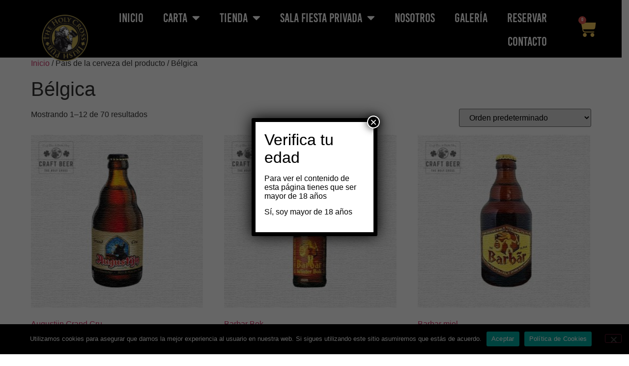

--- FILE ---
content_type: text/html; charset=UTF-8
request_url: https://theholycross.es/pais-de-la-cerveza/belgica/
body_size: 23533
content:
<!doctype html>
<html lang="es-ES">
<head>
	<meta charset="UTF-8">
	<meta name="viewport" content="width=device-width, initial-scale=1">
	<link rel="profile" href="https://gmpg.org/xfn/11">
	<meta name='robots' content='index, follow, max-image-preview:large, max-snippet:-1, max-video-preview:-1' />
	<!-- Pixel Cat Facebook Pixel Code -->
	<script>
	!function(f,b,e,v,n,t,s){if(f.fbq)return;n=f.fbq=function(){n.callMethod?
	n.callMethod.apply(n,arguments):n.queue.push(arguments)};if(!f._fbq)f._fbq=n;
	n.push=n;n.loaded=!0;n.version='2.0';n.queue=[];t=b.createElement(e);t.async=!0;
	t.src=v;s=b.getElementsByTagName(e)[0];s.parentNode.insertBefore(t,s)}(window,
	document,'script','https://connect.facebook.net/en_US/fbevents.js' );
	fbq( 'init', '784817888753690' );	</script>
	<!-- DO NOT MODIFY -->
	<!-- End Facebook Pixel Code -->
	
	<!-- This site is optimized with the Yoast SEO plugin v26.8 - https://yoast.com/product/yoast-seo-wordpress/ -->
	<title>Bélgica archivos - The Holy Cross</title>
	<link rel="canonical" href="https://theholycross.es/pais-de-la-cerveza/belgica/" />
	<link rel="next" href="https://theholycross.es/pais-de-la-cerveza/belgica/page/2/" />
	<meta property="og:locale" content="es_ES" />
	<meta property="og:type" content="article" />
	<meta property="og:title" content="Bélgica archivos - The Holy Cross" />
	<meta property="og:url" content="https://theholycross.es/pais-de-la-cerveza/belgica/" />
	<meta property="og:site_name" content="The Holy Cross" />
	<meta name="twitter:card" content="summary_large_image" />
	<script type="application/ld+json" class="yoast-schema-graph">{"@context":"https://schema.org","@graph":[{"@type":"CollectionPage","@id":"https://theholycross.es/pais-de-la-cerveza/belgica/","url":"https://theholycross.es/pais-de-la-cerveza/belgica/","name":"Bélgica archivos - The Holy Cross","isPartOf":{"@id":"https://theholycross.es/#website"},"primaryImageOfPage":{"@id":"https://theholycross.es/pais-de-la-cerveza/belgica/#primaryimage"},"image":{"@id":"https://theholycross.es/pais-de-la-cerveza/belgica/#primaryimage"},"thumbnailUrl":"https://theholycross.es/wp-content/uploads/Augustjn-Gran-Cru-1.jpg","breadcrumb":{"@id":"https://theholycross.es/pais-de-la-cerveza/belgica/#breadcrumb"},"inLanguage":"es"},{"@type":"ImageObject","inLanguage":"es","@id":"https://theholycross.es/pais-de-la-cerveza/belgica/#primaryimage","url":"https://theholycross.es/wp-content/uploads/Augustjn-Gran-Cru-1.jpg","contentUrl":"https://theholycross.es/wp-content/uploads/Augustjn-Gran-Cru-1.jpg","width":600,"height":600},{"@type":"BreadcrumbList","@id":"https://theholycross.es/pais-de-la-cerveza/belgica/#breadcrumb","itemListElement":[{"@type":"ListItem","position":1,"name":"Portada","item":"https://theholycross.es/"},{"@type":"ListItem","position":2,"name":"Bélgica"}]},{"@type":"WebSite","@id":"https://theholycross.es/#website","url":"https://theholycross.es/","name":"The Holy Cross","description":"","publisher":{"@id":"https://theholycross.es/#organization"},"potentialAction":[{"@type":"SearchAction","target":{"@type":"EntryPoint","urlTemplate":"https://theholycross.es/?s={search_term_string}"},"query-input":{"@type":"PropertyValueSpecification","valueRequired":true,"valueName":"search_term_string"}}],"inLanguage":"es"},{"@type":"Organization","@id":"https://theholycross.es/#organization","name":"The Holy Cross Irish Pub","url":"https://theholycross.es/","logo":{"@type":"ImageObject","inLanguage":"es","@id":"https://theholycross.es/#/schema/logo/image/","url":"https://theholycross.es/wp-content/uploads/2020/05/Logo-HQ-sin-fondo2.png","contentUrl":"https://theholycross.es/wp-content/uploads/2020/05/Logo-HQ-sin-fondo2.png","width":2920,"height":2906,"caption":"The Holy Cross Irish Pub"},"image":{"@id":"https://theholycross.es/#/schema/logo/image/"},"sameAs":["https://www.facebook.com/TheHolyCrossSalamanca","https://www.instagram.com/theholycrossalamanca/"]}]}</script>
	<!-- / Yoast SEO plugin. -->


<link rel='dns-prefetch' href='//capi-automation.s3.us-east-2.amazonaws.com' />
<link rel='dns-prefetch' href='//www.googletagmanager.com' />
<link rel="alternate" type="application/rss+xml" title="The Holy Cross &raquo; Feed" href="https://theholycross.es/feed/" />
<link rel="alternate" type="application/rss+xml" title="The Holy Cross &raquo; Feed de los comentarios" href="https://theholycross.es/comments/feed/" />
<link rel="alternate" type="application/rss+xml" title="The Holy Cross &raquo; Bélgica País de la cerveza Feed" href="https://theholycross.es/pais-de-la-cerveza/belgica/feed/" />
		<style>
			.lazyload,
			.lazyloading {
				max-width: 100%;
			}
		</style>
		<style id='wp-img-auto-sizes-contain-inline-css'>
img:is([sizes=auto i],[sizes^="auto," i]){contain-intrinsic-size:3000px 1500px}
/*# sourceURL=wp-img-auto-sizes-contain-inline-css */
</style>
<style id='wp-emoji-styles-inline-css'>

	img.wp-smiley, img.emoji {
		display: inline !important;
		border: none !important;
		box-shadow: none !important;
		height: 1em !important;
		width: 1em !important;
		margin: 0 0.07em !important;
		vertical-align: -0.1em !important;
		background: none !important;
		padding: 0 !important;
	}
/*# sourceURL=wp-emoji-styles-inline-css */
</style>
<link rel='stylesheet' id='wp-block-library-css' href='https://theholycross.es/wp-includes/css/dist/block-library/style.min.css?ver=6.9' media='all' />
<style id='classic-theme-styles-inline-css'>
/*! This file is auto-generated */
.wp-block-button__link{color:#fff;background-color:#32373c;border-radius:9999px;box-shadow:none;text-decoration:none;padding:calc(.667em + 2px) calc(1.333em + 2px);font-size:1.125em}.wp-block-file__button{background:#32373c;color:#fff;text-decoration:none}
/*# sourceURL=/wp-includes/css/classic-themes.min.css */
</style>
<link rel='stylesheet' id='wp-components-css' href='https://theholycross.es/wp-includes/css/dist/components/style.min.css?ver=6.9' media='all' />
<link rel='stylesheet' id='wp-preferences-css' href='https://theholycross.es/wp-includes/css/dist/preferences/style.min.css?ver=6.9' media='all' />
<link rel='stylesheet' id='wp-block-editor-css' href='https://theholycross.es/wp-includes/css/dist/block-editor/style.min.css?ver=6.9' media='all' />
<link rel='stylesheet' id='popup-maker-block-library-style-css' href='https://theholycross.es/wp-content/plugins/popup-maker/dist/packages/block-library-style.css?ver=dbea705cfafe089d65f1' media='all' />
<style id='global-styles-inline-css'>
:root{--wp--preset--aspect-ratio--square: 1;--wp--preset--aspect-ratio--4-3: 4/3;--wp--preset--aspect-ratio--3-4: 3/4;--wp--preset--aspect-ratio--3-2: 3/2;--wp--preset--aspect-ratio--2-3: 2/3;--wp--preset--aspect-ratio--16-9: 16/9;--wp--preset--aspect-ratio--9-16: 9/16;--wp--preset--color--black: #000000;--wp--preset--color--cyan-bluish-gray: #abb8c3;--wp--preset--color--white: #ffffff;--wp--preset--color--pale-pink: #f78da7;--wp--preset--color--vivid-red: #cf2e2e;--wp--preset--color--luminous-vivid-orange: #ff6900;--wp--preset--color--luminous-vivid-amber: #fcb900;--wp--preset--color--light-green-cyan: #7bdcb5;--wp--preset--color--vivid-green-cyan: #00d084;--wp--preset--color--pale-cyan-blue: #8ed1fc;--wp--preset--color--vivid-cyan-blue: #0693e3;--wp--preset--color--vivid-purple: #9b51e0;--wp--preset--gradient--vivid-cyan-blue-to-vivid-purple: linear-gradient(135deg,rgb(6,147,227) 0%,rgb(155,81,224) 100%);--wp--preset--gradient--light-green-cyan-to-vivid-green-cyan: linear-gradient(135deg,rgb(122,220,180) 0%,rgb(0,208,130) 100%);--wp--preset--gradient--luminous-vivid-amber-to-luminous-vivid-orange: linear-gradient(135deg,rgb(252,185,0) 0%,rgb(255,105,0) 100%);--wp--preset--gradient--luminous-vivid-orange-to-vivid-red: linear-gradient(135deg,rgb(255,105,0) 0%,rgb(207,46,46) 100%);--wp--preset--gradient--very-light-gray-to-cyan-bluish-gray: linear-gradient(135deg,rgb(238,238,238) 0%,rgb(169,184,195) 100%);--wp--preset--gradient--cool-to-warm-spectrum: linear-gradient(135deg,rgb(74,234,220) 0%,rgb(151,120,209) 20%,rgb(207,42,186) 40%,rgb(238,44,130) 60%,rgb(251,105,98) 80%,rgb(254,248,76) 100%);--wp--preset--gradient--blush-light-purple: linear-gradient(135deg,rgb(255,206,236) 0%,rgb(152,150,240) 100%);--wp--preset--gradient--blush-bordeaux: linear-gradient(135deg,rgb(254,205,165) 0%,rgb(254,45,45) 50%,rgb(107,0,62) 100%);--wp--preset--gradient--luminous-dusk: linear-gradient(135deg,rgb(255,203,112) 0%,rgb(199,81,192) 50%,rgb(65,88,208) 100%);--wp--preset--gradient--pale-ocean: linear-gradient(135deg,rgb(255,245,203) 0%,rgb(182,227,212) 50%,rgb(51,167,181) 100%);--wp--preset--gradient--electric-grass: linear-gradient(135deg,rgb(202,248,128) 0%,rgb(113,206,126) 100%);--wp--preset--gradient--midnight: linear-gradient(135deg,rgb(2,3,129) 0%,rgb(40,116,252) 100%);--wp--preset--font-size--small: 13px;--wp--preset--font-size--medium: 20px;--wp--preset--font-size--large: 36px;--wp--preset--font-size--x-large: 42px;--wp--preset--spacing--20: 0.44rem;--wp--preset--spacing--30: 0.67rem;--wp--preset--spacing--40: 1rem;--wp--preset--spacing--50: 1.5rem;--wp--preset--spacing--60: 2.25rem;--wp--preset--spacing--70: 3.38rem;--wp--preset--spacing--80: 5.06rem;--wp--preset--shadow--natural: 6px 6px 9px rgba(0, 0, 0, 0.2);--wp--preset--shadow--deep: 12px 12px 50px rgba(0, 0, 0, 0.4);--wp--preset--shadow--sharp: 6px 6px 0px rgba(0, 0, 0, 0.2);--wp--preset--shadow--outlined: 6px 6px 0px -3px rgb(255, 255, 255), 6px 6px rgb(0, 0, 0);--wp--preset--shadow--crisp: 6px 6px 0px rgb(0, 0, 0);}:where(.is-layout-flex){gap: 0.5em;}:where(.is-layout-grid){gap: 0.5em;}body .is-layout-flex{display: flex;}.is-layout-flex{flex-wrap: wrap;align-items: center;}.is-layout-flex > :is(*, div){margin: 0;}body .is-layout-grid{display: grid;}.is-layout-grid > :is(*, div){margin: 0;}:where(.wp-block-columns.is-layout-flex){gap: 2em;}:where(.wp-block-columns.is-layout-grid){gap: 2em;}:where(.wp-block-post-template.is-layout-flex){gap: 1.25em;}:where(.wp-block-post-template.is-layout-grid){gap: 1.25em;}.has-black-color{color: var(--wp--preset--color--black) !important;}.has-cyan-bluish-gray-color{color: var(--wp--preset--color--cyan-bluish-gray) !important;}.has-white-color{color: var(--wp--preset--color--white) !important;}.has-pale-pink-color{color: var(--wp--preset--color--pale-pink) !important;}.has-vivid-red-color{color: var(--wp--preset--color--vivid-red) !important;}.has-luminous-vivid-orange-color{color: var(--wp--preset--color--luminous-vivid-orange) !important;}.has-luminous-vivid-amber-color{color: var(--wp--preset--color--luminous-vivid-amber) !important;}.has-light-green-cyan-color{color: var(--wp--preset--color--light-green-cyan) !important;}.has-vivid-green-cyan-color{color: var(--wp--preset--color--vivid-green-cyan) !important;}.has-pale-cyan-blue-color{color: var(--wp--preset--color--pale-cyan-blue) !important;}.has-vivid-cyan-blue-color{color: var(--wp--preset--color--vivid-cyan-blue) !important;}.has-vivid-purple-color{color: var(--wp--preset--color--vivid-purple) !important;}.has-black-background-color{background-color: var(--wp--preset--color--black) !important;}.has-cyan-bluish-gray-background-color{background-color: var(--wp--preset--color--cyan-bluish-gray) !important;}.has-white-background-color{background-color: var(--wp--preset--color--white) !important;}.has-pale-pink-background-color{background-color: var(--wp--preset--color--pale-pink) !important;}.has-vivid-red-background-color{background-color: var(--wp--preset--color--vivid-red) !important;}.has-luminous-vivid-orange-background-color{background-color: var(--wp--preset--color--luminous-vivid-orange) !important;}.has-luminous-vivid-amber-background-color{background-color: var(--wp--preset--color--luminous-vivid-amber) !important;}.has-light-green-cyan-background-color{background-color: var(--wp--preset--color--light-green-cyan) !important;}.has-vivid-green-cyan-background-color{background-color: var(--wp--preset--color--vivid-green-cyan) !important;}.has-pale-cyan-blue-background-color{background-color: var(--wp--preset--color--pale-cyan-blue) !important;}.has-vivid-cyan-blue-background-color{background-color: var(--wp--preset--color--vivid-cyan-blue) !important;}.has-vivid-purple-background-color{background-color: var(--wp--preset--color--vivid-purple) !important;}.has-black-border-color{border-color: var(--wp--preset--color--black) !important;}.has-cyan-bluish-gray-border-color{border-color: var(--wp--preset--color--cyan-bluish-gray) !important;}.has-white-border-color{border-color: var(--wp--preset--color--white) !important;}.has-pale-pink-border-color{border-color: var(--wp--preset--color--pale-pink) !important;}.has-vivid-red-border-color{border-color: var(--wp--preset--color--vivid-red) !important;}.has-luminous-vivid-orange-border-color{border-color: var(--wp--preset--color--luminous-vivid-orange) !important;}.has-luminous-vivid-amber-border-color{border-color: var(--wp--preset--color--luminous-vivid-amber) !important;}.has-light-green-cyan-border-color{border-color: var(--wp--preset--color--light-green-cyan) !important;}.has-vivid-green-cyan-border-color{border-color: var(--wp--preset--color--vivid-green-cyan) !important;}.has-pale-cyan-blue-border-color{border-color: var(--wp--preset--color--pale-cyan-blue) !important;}.has-vivid-cyan-blue-border-color{border-color: var(--wp--preset--color--vivid-cyan-blue) !important;}.has-vivid-purple-border-color{border-color: var(--wp--preset--color--vivid-purple) !important;}.has-vivid-cyan-blue-to-vivid-purple-gradient-background{background: var(--wp--preset--gradient--vivid-cyan-blue-to-vivid-purple) !important;}.has-light-green-cyan-to-vivid-green-cyan-gradient-background{background: var(--wp--preset--gradient--light-green-cyan-to-vivid-green-cyan) !important;}.has-luminous-vivid-amber-to-luminous-vivid-orange-gradient-background{background: var(--wp--preset--gradient--luminous-vivid-amber-to-luminous-vivid-orange) !important;}.has-luminous-vivid-orange-to-vivid-red-gradient-background{background: var(--wp--preset--gradient--luminous-vivid-orange-to-vivid-red) !important;}.has-very-light-gray-to-cyan-bluish-gray-gradient-background{background: var(--wp--preset--gradient--very-light-gray-to-cyan-bluish-gray) !important;}.has-cool-to-warm-spectrum-gradient-background{background: var(--wp--preset--gradient--cool-to-warm-spectrum) !important;}.has-blush-light-purple-gradient-background{background: var(--wp--preset--gradient--blush-light-purple) !important;}.has-blush-bordeaux-gradient-background{background: var(--wp--preset--gradient--blush-bordeaux) !important;}.has-luminous-dusk-gradient-background{background: var(--wp--preset--gradient--luminous-dusk) !important;}.has-pale-ocean-gradient-background{background: var(--wp--preset--gradient--pale-ocean) !important;}.has-electric-grass-gradient-background{background: var(--wp--preset--gradient--electric-grass) !important;}.has-midnight-gradient-background{background: var(--wp--preset--gradient--midnight) !important;}.has-small-font-size{font-size: var(--wp--preset--font-size--small) !important;}.has-medium-font-size{font-size: var(--wp--preset--font-size--medium) !important;}.has-large-font-size{font-size: var(--wp--preset--font-size--large) !important;}.has-x-large-font-size{font-size: var(--wp--preset--font-size--x-large) !important;}
:where(.wp-block-post-template.is-layout-flex){gap: 1.25em;}:where(.wp-block-post-template.is-layout-grid){gap: 1.25em;}
:where(.wp-block-term-template.is-layout-flex){gap: 1.25em;}:where(.wp-block-term-template.is-layout-grid){gap: 1.25em;}
:where(.wp-block-columns.is-layout-flex){gap: 2em;}:where(.wp-block-columns.is-layout-grid){gap: 2em;}
:root :where(.wp-block-pullquote){font-size: 1.5em;line-height: 1.6;}
/*# sourceURL=global-styles-inline-css */
</style>
<link rel='stylesheet' id='cookie-notice-front-css' href='https://theholycross.es/wp-content/plugins/cookie-notice/css/front.min.css?ver=2.5.11' media='all' />
<link rel='stylesheet' id='woocommerce-layout-css' href='https://theholycross.es/wp-content/plugins/woocommerce/assets/css/woocommerce-layout.css?ver=10.4.3' media='all' />
<link rel='stylesheet' id='woocommerce-smallscreen-css' href='https://theholycross.es/wp-content/plugins/woocommerce/assets/css/woocommerce-smallscreen.css?ver=10.4.3' media='only screen and (max-width: 768px)' />
<link rel='stylesheet' id='woocommerce-general-css' href='https://theholycross.es/wp-content/plugins/woocommerce/assets/css/woocommerce.css?ver=10.4.3' media='all' />
<style id='woocommerce-inline-inline-css'>
.woocommerce form .form-row .required { visibility: visible; }
/*# sourceURL=woocommerce-inline-inline-css */
</style>
<link rel='stylesheet' id='jquery-ui-style-css' href='https://theholycross.es/wp-content/plugins/woocommerce-bookings/dist/jquery-ui-styles.css?ver=1.11.4-wc-bookings.2.2.7' media='all' />
<link rel='stylesheet' id='wc-bookings-styles-css' href='https://theholycross.es/wp-content/plugins/woocommerce-bookings/dist/frontend.css?ver=2.2.7' media='all' />
<link rel='stylesheet' id='hello-elementor-css' href='https://theholycross.es/wp-content/themes/hello-elementor/style.min.css?ver=3.1.1' media='all' />
<link rel='stylesheet' id='hello-elementor-theme-style-css' href='https://theholycross.es/wp-content/themes/hello-elementor/theme.min.css?ver=3.1.1' media='all' />
<link rel='stylesheet' id='hello-elementor-header-footer-css' href='https://theholycross.es/wp-content/themes/hello-elementor/header-footer.min.css?ver=3.1.1' media='all' />
<link rel='stylesheet' id='elementor-frontend-css' href='https://theholycross.es/wp-content/plugins/elementor/assets/css/frontend.min.css?ver=3.34.2' media='all' />
<link rel='stylesheet' id='widget-image-css' href='https://theholycross.es/wp-content/plugins/elementor/assets/css/widget-image.min.css?ver=3.34.2' media='all' />
<link rel='stylesheet' id='widget-nav-menu-css' href='https://theholycross.es/wp-content/plugins/elementor-pro/assets/css/widget-nav-menu.min.css?ver=3.34.1' media='all' />
<link rel='stylesheet' id='widget-woocommerce-menu-cart-css' href='https://theholycross.es/wp-content/plugins/elementor-pro/assets/css/widget-woocommerce-menu-cart.min.css?ver=3.34.1' media='all' />
<link rel='stylesheet' id='widget-divider-css' href='https://theholycross.es/wp-content/plugins/elementor/assets/css/widget-divider.min.css?ver=3.34.2' media='all' />
<link rel='stylesheet' id='widget-icon-list-css' href='https://theholycross.es/wp-content/plugins/elementor/assets/css/widget-icon-list.min.css?ver=3.34.2' media='all' />
<link rel='stylesheet' id='widget-heading-css' href='https://theholycross.es/wp-content/plugins/elementor/assets/css/widget-heading.min.css?ver=3.34.2' media='all' />
<link rel='stylesheet' id='widget-social-icons-css' href='https://theholycross.es/wp-content/plugins/elementor/assets/css/widget-social-icons.min.css?ver=3.34.2' media='all' />
<link rel='stylesheet' id='e-apple-webkit-css' href='https://theholycross.es/wp-content/plugins/elementor/assets/css/conditionals/apple-webkit.min.css?ver=3.34.2' media='all' />
<link rel='stylesheet' id='elementor-icons-css' href='https://theholycross.es/wp-content/plugins/elementor/assets/lib/eicons/css/elementor-icons.min.css?ver=5.46.0' media='all' />
<link rel='stylesheet' id='elementor-post-1643-css' href='https://theholycross.es/wp-content/uploads/elementor/css/post-1643.css?ver=1768982339' media='all' />
<link rel='stylesheet' id='elementor-post-6283-css' href='https://theholycross.es/wp-content/uploads/elementor/css/post-6283.css?ver=1768982340' media='all' />
<link rel='stylesheet' id='elementor-post-6337-css' href='https://theholycross.es/wp-content/uploads/elementor/css/post-6337.css?ver=1768982340' media='all' />
<link rel='stylesheet' id='popup-maker-site-css' href='//theholycross.es/wp-content/uploads/pum/pum-site-styles.css?generated=1755158287&#038;ver=1.21.5' media='all' />
<link rel='stylesheet' id='elementor-gf-local-bebasneue-css' href='https://theholycross.es/wp-content/uploads/elementor/google-fonts/css/bebasneue.css?ver=1742241407' media='all' />
<link rel='stylesheet' id='elementor-gf-local-inknutantiqua-css' href='https://theholycross.es/wp-content/uploads/elementor/google-fonts/css/inknutantiqua.css?ver=1742241410' media='all' />
<link rel='stylesheet' id='elementor-icons-shared-0-css' href='https://theholycross.es/wp-content/plugins/elementor/assets/lib/font-awesome/css/fontawesome.min.css?ver=5.15.3' media='all' />
<link rel='stylesheet' id='elementor-icons-fa-solid-css' href='https://theholycross.es/wp-content/plugins/elementor/assets/lib/font-awesome/css/solid.min.css?ver=5.15.3' media='all' />
<link rel='stylesheet' id='elementor-icons-fa-brands-css' href='https://theholycross.es/wp-content/plugins/elementor/assets/lib/font-awesome/css/brands.min.css?ver=5.15.3' media='all' />
<script src="https://theholycross.es/wp-includes/js/jquery/jquery.min.js?ver=3.7.1" id="jquery-core-js"></script>
<script src="https://theholycross.es/wp-includes/js/jquery/jquery-migrate.min.js?ver=3.4.1" id="jquery-migrate-js"></script>
<script src="https://theholycross.es/wp-content/plugins/woocommerce/assets/js/jquery-blockui/jquery.blockUI.min.js?ver=2.7.0-wc.10.4.3" id="wc-jquery-blockui-js" data-wp-strategy="defer"></script>
<script id="wc-add-to-cart-js-extra">
var wc_add_to_cart_params = {"ajax_url":"/wp-admin/admin-ajax.php","wc_ajax_url":"/?wc-ajax=%%endpoint%%","i18n_view_cart":"Ver carrito","cart_url":"https://theholycross.es/carrito/","is_cart":"","cart_redirect_after_add":"no"};
//# sourceURL=wc-add-to-cart-js-extra
</script>
<script src="https://theholycross.es/wp-content/plugins/woocommerce/assets/js/frontend/add-to-cart.min.js?ver=10.4.3" id="wc-add-to-cart-js" defer data-wp-strategy="defer"></script>
<script src="https://theholycross.es/wp-content/plugins/woocommerce/assets/js/js-cookie/js.cookie.min.js?ver=2.1.4-wc.10.4.3" id="wc-js-cookie-js" data-wp-strategy="defer"></script>

<!-- Fragmento de código de la etiqueta de Google (gtag.js) añadida por Site Kit -->
<!-- Fragmento de código de Google Analytics añadido por Site Kit -->
<script src="https://www.googletagmanager.com/gtag/js?id=GT-PJRMBHG2" id="google_gtagjs-js" async></script>
<script id="google_gtagjs-js-after">
window.dataLayer = window.dataLayer || [];function gtag(){dataLayer.push(arguments);}
gtag("set","linker",{"domains":["theholycross.es"]});
gtag("js", new Date());
gtag("set", "developer_id.dZTNiMT", true);
gtag("config", "GT-PJRMBHG2");
 window._googlesitekit = window._googlesitekit || {}; window._googlesitekit.throttledEvents = []; window._googlesitekit.gtagEvent = (name, data) => { var key = JSON.stringify( { name, data } ); if ( !! window._googlesitekit.throttledEvents[ key ] ) { return; } window._googlesitekit.throttledEvents[ key ] = true; setTimeout( () => { delete window._googlesitekit.throttledEvents[ key ]; }, 5 ); gtag( "event", name, { ...data, event_source: "site-kit" } ); }; 
//# sourceURL=google_gtagjs-js-after
</script>
<link rel="https://api.w.org/" href="https://theholycross.es/wp-json/" /><link rel="EditURI" type="application/rsd+xml" title="RSD" href="https://theholycross.es/xmlrpc.php?rsd" />
<meta name="generator" content="WordPress 6.9" />
<meta name="generator" content="WooCommerce 10.4.3" />
<meta name="generator" content="Site Kit by Google 1.170.0" /><!-- This site is powered by WooCommerce Redsys Gateway Light v.6.5.0 - https://es.wordpress.org/plugins/woo-redsys-gateway-light/ -->		<script>
			document.documentElement.className = document.documentElement.className.replace('no-js', 'js');
		</script>
				<style>
			.no-js img.lazyload {
				display: none;
			}

			figure.wp-block-image img.lazyloading {
				min-width: 150px;
			}

			.lazyload,
			.lazyloading {
				--smush-placeholder-width: 100px;
				--smush-placeholder-aspect-ratio: 1/1;
				width: var(--smush-image-width, var(--smush-placeholder-width)) !important;
				aspect-ratio: var(--smush-image-aspect-ratio, var(--smush-placeholder-aspect-ratio)) !important;
			}

						.lazyload, .lazyloading {
				opacity: 0;
			}

			.lazyloaded {
				opacity: 1;
				transition: opacity 400ms;
				transition-delay: 0ms;
			}

					</style>
		<!-- Google site verification - Google for WooCommerce -->
<meta name="google-site-verification" content="7x8_qaGQ2kTasKoJUY3ow0hlRE__jPf8Xi2ynb4wglQ" />
	<noscript><style>.woocommerce-product-gallery{ opacity: 1 !important; }</style></noscript>
	<meta name="generator" content="Elementor 3.34.2; features: additional_custom_breakpoints; settings: css_print_method-external, google_font-enabled, font_display-auto">
			<script  type="text/javascript">
				!function(f,b,e,v,n,t,s){if(f.fbq)return;n=f.fbq=function(){n.callMethod?
					n.callMethod.apply(n,arguments):n.queue.push(arguments)};if(!f._fbq)f._fbq=n;
					n.push=n;n.loaded=!0;n.version='2.0';n.queue=[];t=b.createElement(e);t.async=!0;
					t.src=v;s=b.getElementsByTagName(e)[0];s.parentNode.insertBefore(t,s)}(window,
					document,'script','https://connect.facebook.net/en_US/fbevents.js');
			</script>
			<!-- WooCommerce Facebook Integration Begin -->
			<script  type="text/javascript">

				fbq('init', '784817888753690', {}, {
    "agent": "woocommerce_6-10.4.3-3.5.15"
});

				document.addEventListener( 'DOMContentLoaded', function() {
					// Insert placeholder for events injected when a product is added to the cart through AJAX.
					document.body.insertAdjacentHTML( 'beforeend', '<div class=\"wc-facebook-pixel-event-placeholder\"></div>' );
				}, false );

			</script>
			<!-- WooCommerce Facebook Integration End -->
						<style>
				.e-con.e-parent:nth-of-type(n+4):not(.e-lazyloaded):not(.e-no-lazyload),
				.e-con.e-parent:nth-of-type(n+4):not(.e-lazyloaded):not(.e-no-lazyload) * {
					background-image: none !important;
				}
				@media screen and (max-height: 1024px) {
					.e-con.e-parent:nth-of-type(n+3):not(.e-lazyloaded):not(.e-no-lazyload),
					.e-con.e-parent:nth-of-type(n+3):not(.e-lazyloaded):not(.e-no-lazyload) * {
						background-image: none !important;
					}
				}
				@media screen and (max-height: 640px) {
					.e-con.e-parent:nth-of-type(n+2):not(.e-lazyloaded):not(.e-no-lazyload),
					.e-con.e-parent:nth-of-type(n+2):not(.e-lazyloaded):not(.e-no-lazyload) * {
						background-image: none !important;
					}
				}
			</style>
			<link rel="icon" href="https://theholycross.es/wp-content/uploads/2020/05/cropped-logo-1-2-32x32.png" sizes="32x32" />
<link rel="icon" href="https://theholycross.es/wp-content/uploads/2020/05/cropped-logo-1-2-192x192.png" sizes="192x192" />
<link rel="apple-touch-icon" href="https://theholycross.es/wp-content/uploads/2020/05/cropped-logo-1-2-180x180.png" />
<meta name="msapplication-TileImage" content="https://theholycross.es/wp-content/uploads/2020/05/cropped-logo-1-2-270x270.png" />
		<style id="wp-custom-css">
			html, body {
    overflow-x: hidden !important;
}
		</style>
		</head>
<body class="archive tax-pa_pais-de-la-cerveza term-belgica term-126 wp-custom-logo wp-theme-hello-elementor theme-hello-elementor cookies-not-set woocommerce woocommerce-page woocommerce-no-js elementor-default elementor-kit-1643">


<a class="skip-link screen-reader-text" href="#content">Ir al contenido</a>

		<header data-elementor-type="header" data-elementor-id="6283" class="elementor elementor-6283 elementor-location-header" data-elementor-post-type="elementor_library">
					<section class="elementor-section elementor-top-section elementor-element elementor-element-b023e77 elementor-section-height-min-height elementor-section-content-middle elementor-section-boxed elementor-section-height-default elementor-section-items-middle" data-id="b023e77" data-element_type="section" data-settings="{&quot;background_background&quot;:&quot;classic&quot;}">
						<div class="elementor-container elementor-column-gap-default">
					<div class="elementor-column elementor-col-33 elementor-top-column elementor-element elementor-element-cc6cd51" data-id="cc6cd51" data-element_type="column">
			<div class="elementor-widget-wrap elementor-element-populated">
						<div class="elementor-element elementor-element-871ab01 elementor-widget elementor-widget-theme-site-logo elementor-widget-image" data-id="871ab01" data-element_type="widget" data-widget_type="theme-site-logo.default">
				<div class="elementor-widget-container">
											<a href="https://theholycross.es">
			<img fetchpriority="high" width="2920" height="2906" src="https://theholycross.es/wp-content/uploads/Logo-HQ.png" class="attachment-full size-full wp-image-45" alt="Logo Holy Cross" srcset="https://theholycross.es/wp-content/uploads/Logo-HQ.png 2920w, https://theholycross.es/wp-content/uploads/Logo-HQ-300x299.png 300w, https://theholycross.es/wp-content/uploads/Logo-HQ-1024x1019.png 1024w, https://theholycross.es/wp-content/uploads/Logo-HQ-150x150.png 150w, https://theholycross.es/wp-content/uploads/Logo-HQ-768x764.png 768w, https://theholycross.es/wp-content/uploads/Logo-HQ-1536x1529.png 1536w, https://theholycross.es/wp-content/uploads/Logo-HQ-2048x2038.png 2048w, https://theholycross.es/wp-content/uploads/Logo-HQ-600x597.png 600w, https://theholycross.es/wp-content/uploads/Logo-HQ-100x100.png 100w" sizes="(max-width: 2920px) 100vw, 2920px" />				</a>
											</div>
				</div>
					</div>
		</div>
				<div class="elementor-column elementor-col-33 elementor-top-column elementor-element elementor-element-9190c44" data-id="9190c44" data-element_type="column">
			<div class="elementor-widget-wrap elementor-element-populated">
						<div class="elementor-element elementor-element-0d34c3f elementor-nav-menu__align-end elementor-nav-menu--dropdown-tablet elementor-nav-menu__text-align-aside elementor-nav-menu--toggle elementor-nav-menu--burger elementor-widget elementor-widget-nav-menu" data-id="0d34c3f" data-element_type="widget" data-settings="{&quot;layout&quot;:&quot;horizontal&quot;,&quot;submenu_icon&quot;:{&quot;value&quot;:&quot;&lt;i class=\&quot;fas fa-caret-down\&quot; aria-hidden=\&quot;true\&quot;&gt;&lt;\/i&gt;&quot;,&quot;library&quot;:&quot;fa-solid&quot;},&quot;toggle&quot;:&quot;burger&quot;}" data-widget_type="nav-menu.default">
				<div class="elementor-widget-container">
								<nav aria-label="Menú" class="elementor-nav-menu--main elementor-nav-menu__container elementor-nav-menu--layout-horizontal e--pointer-text e--animation-float">
				<ul id="menu-1-0d34c3f" class="elementor-nav-menu"><li class="menu-item menu-item-type-post_type menu-item-object-page menu-item-home menu-item-6297"><a href="https://theholycross.es/" class="elementor-item">Inicio</a></li>
<li class="menu-item menu-item-type-post_type menu-item-object-page menu-item-has-children menu-item-6293"><a href="https://theholycross.es/carta/" class="elementor-item">Carta</a>
<ul class="sub-menu elementor-nav-menu--dropdown">
	<li class="menu-item menu-item-type-post_type menu-item-object-page menu-item-6296"><a href="https://theholycross.es/carta/cervezas/" class="elementor-sub-item">Cervezas</a></li>
	<li class="menu-item menu-item-type-post_type menu-item-object-page menu-item-6295"><a href="https://theholycross.es/carta/comida/" class="elementor-sub-item">Comida</a></li>
	<li class="menu-item menu-item-type-post_type menu-item-object-page menu-item-6294"><a href="https://theholycross.es/carta/bebidas/" class="elementor-sub-item">Bebidas</a></li>
	<li class="menu-item menu-item-type-post_type menu-item-object-page menu-item-7935"><a href="https://theholycross.es/carta/sin-gluten/" class="elementor-sub-item">Comida y bebida sin gluten</a></li>
</ul>
</li>
<li class="menu-item menu-item-type-custom menu-item-object-custom menu-item-has-children menu-item-6306"><a href="#" class="elementor-item elementor-item-anchor">Tienda</a>
<ul class="sub-menu elementor-nav-menu--dropdown">
	<li class="menu-item menu-item-type-post_type menu-item-object-page menu-item-6292"><a href="https://theholycross.es/tienda/cervezas/" class="elementor-sub-item">Cervezas</a></li>
	<li class="menu-item menu-item-type-post_type menu-item-object-page menu-item-6291"><a href="https://theholycross.es/tienda/copas-y-vasos/" class="elementor-sub-item">Copas y vasos</a></li>
	<li class="menu-item menu-item-type-post_type menu-item-object-page menu-item-6290"><a href="https://theholycross.es/tienda/packs/" class="elementor-sub-item">Packs</a></li>
</ul>
</li>
<li class="menu-item menu-item-type-post_type menu-item-object-page menu-item-has-children menu-item-8154"><a href="https://theholycross.es/sala-fiesta-privada/" class="elementor-item">Sala fiesta privada</a>
<ul class="sub-menu elementor-nav-menu--dropdown">
	<li class="menu-item menu-item-type-post_type menu-item-object-page menu-item-8211"><a href="https://theholycross.es/sala-fiesta-privada/sala-verde/" class="elementor-sub-item">Sala Verde</a></li>
	<li class="menu-item menu-item-type-post_type menu-item-object-page menu-item-8297"><a href="https://theholycross.es/sala-fiesta-privada/sala-guinness/" class="elementor-sub-item">Sala Guinness</a></li>
</ul>
</li>
<li class="menu-item menu-item-type-post_type menu-item-object-page menu-item-6288"><a href="https://theholycross.es/nosotros/" class="elementor-item">Nosotros</a></li>
<li class="menu-item menu-item-type-post_type menu-item-object-page menu-item-6287"><a href="https://theholycross.es/galeria/" class="elementor-item">Galería</a></li>
<li class="menu-item menu-item-type-custom menu-item-object-custom menu-item-6682"><a href="https://theholycross.es/tienda/reserva-tu-mesa/" class="elementor-item">Reservar</a></li>
<li class="menu-item menu-item-type-post_type menu-item-object-page menu-item-6286"><a href="https://theholycross.es/contacto/" class="elementor-item">Contacto</a></li>
</ul>			</nav>
					<div class="elementor-menu-toggle" role="button" tabindex="0" aria-label="Alternar menú" aria-expanded="false">
			<i aria-hidden="true" role="presentation" class="elementor-menu-toggle__icon--open eicon-menu-bar"></i><i aria-hidden="true" role="presentation" class="elementor-menu-toggle__icon--close eicon-close"></i>		</div>
					<nav class="elementor-nav-menu--dropdown elementor-nav-menu__container" aria-hidden="true">
				<ul id="menu-2-0d34c3f" class="elementor-nav-menu"><li class="menu-item menu-item-type-post_type menu-item-object-page menu-item-home menu-item-6297"><a href="https://theholycross.es/" class="elementor-item" tabindex="-1">Inicio</a></li>
<li class="menu-item menu-item-type-post_type menu-item-object-page menu-item-has-children menu-item-6293"><a href="https://theholycross.es/carta/" class="elementor-item" tabindex="-1">Carta</a>
<ul class="sub-menu elementor-nav-menu--dropdown">
	<li class="menu-item menu-item-type-post_type menu-item-object-page menu-item-6296"><a href="https://theholycross.es/carta/cervezas/" class="elementor-sub-item" tabindex="-1">Cervezas</a></li>
	<li class="menu-item menu-item-type-post_type menu-item-object-page menu-item-6295"><a href="https://theholycross.es/carta/comida/" class="elementor-sub-item" tabindex="-1">Comida</a></li>
	<li class="menu-item menu-item-type-post_type menu-item-object-page menu-item-6294"><a href="https://theholycross.es/carta/bebidas/" class="elementor-sub-item" tabindex="-1">Bebidas</a></li>
	<li class="menu-item menu-item-type-post_type menu-item-object-page menu-item-7935"><a href="https://theholycross.es/carta/sin-gluten/" class="elementor-sub-item" tabindex="-1">Comida y bebida sin gluten</a></li>
</ul>
</li>
<li class="menu-item menu-item-type-custom menu-item-object-custom menu-item-has-children menu-item-6306"><a href="#" class="elementor-item elementor-item-anchor" tabindex="-1">Tienda</a>
<ul class="sub-menu elementor-nav-menu--dropdown">
	<li class="menu-item menu-item-type-post_type menu-item-object-page menu-item-6292"><a href="https://theholycross.es/tienda/cervezas/" class="elementor-sub-item" tabindex="-1">Cervezas</a></li>
	<li class="menu-item menu-item-type-post_type menu-item-object-page menu-item-6291"><a href="https://theholycross.es/tienda/copas-y-vasos/" class="elementor-sub-item" tabindex="-1">Copas y vasos</a></li>
	<li class="menu-item menu-item-type-post_type menu-item-object-page menu-item-6290"><a href="https://theholycross.es/tienda/packs/" class="elementor-sub-item" tabindex="-1">Packs</a></li>
</ul>
</li>
<li class="menu-item menu-item-type-post_type menu-item-object-page menu-item-has-children menu-item-8154"><a href="https://theholycross.es/sala-fiesta-privada/" class="elementor-item" tabindex="-1">Sala fiesta privada</a>
<ul class="sub-menu elementor-nav-menu--dropdown">
	<li class="menu-item menu-item-type-post_type menu-item-object-page menu-item-8211"><a href="https://theholycross.es/sala-fiesta-privada/sala-verde/" class="elementor-sub-item" tabindex="-1">Sala Verde</a></li>
	<li class="menu-item menu-item-type-post_type menu-item-object-page menu-item-8297"><a href="https://theholycross.es/sala-fiesta-privada/sala-guinness/" class="elementor-sub-item" tabindex="-1">Sala Guinness</a></li>
</ul>
</li>
<li class="menu-item menu-item-type-post_type menu-item-object-page menu-item-6288"><a href="https://theholycross.es/nosotros/" class="elementor-item" tabindex="-1">Nosotros</a></li>
<li class="menu-item menu-item-type-post_type menu-item-object-page menu-item-6287"><a href="https://theholycross.es/galeria/" class="elementor-item" tabindex="-1">Galería</a></li>
<li class="menu-item menu-item-type-custom menu-item-object-custom menu-item-6682"><a href="https://theholycross.es/tienda/reserva-tu-mesa/" class="elementor-item" tabindex="-1">Reservar</a></li>
<li class="menu-item menu-item-type-post_type menu-item-object-page menu-item-6286"><a href="https://theholycross.es/contacto/" class="elementor-item" tabindex="-1">Contacto</a></li>
</ul>			</nav>
						</div>
				</div>
					</div>
		</div>
				<div class="elementor-column elementor-col-33 elementor-top-column elementor-element elementor-element-655dc5a" data-id="655dc5a" data-element_type="column">
			<div class="elementor-widget-wrap elementor-element-populated">
						<div class="elementor-element elementor-element-c74f8b5 toggle-icon--cart-solid elementor-widget-tablet__width-initial elementor-menu-cart--items-indicator-bubble elementor-menu-cart--cart-type-side-cart elementor-menu-cart--show-remove-button-yes elementor-widget elementor-widget-woocommerce-menu-cart" data-id="c74f8b5" data-element_type="widget" data-settings="{&quot;cart_type&quot;:&quot;side-cart&quot;,&quot;open_cart&quot;:&quot;click&quot;,&quot;automatically_open_cart&quot;:&quot;no&quot;}" data-widget_type="woocommerce-menu-cart.default">
				<div class="elementor-widget-container">
							<div class="elementor-menu-cart__wrapper">
							<div class="elementor-menu-cart__toggle_wrapper">
					<div class="elementor-menu-cart__container elementor-lightbox" aria-hidden="true">
						<div class="elementor-menu-cart__main" aria-hidden="true">
									<div class="elementor-menu-cart__close-button">
					</div>
									<div class="widget_shopping_cart_content">
															</div>
						</div>
					</div>
							<div class="elementor-menu-cart__toggle elementor-button-wrapper">
			<a id="elementor-menu-cart__toggle_button" href="#" class="elementor-menu-cart__toggle_button elementor-button elementor-size-sm" aria-expanded="false">
				<span class="elementor-button-text"><span class="woocommerce-Price-amount amount"><bdi><span class="woocommerce-Price-currencySymbol">&euro;</span>0,00</bdi></span></span>
				<span class="elementor-button-icon">
					<span class="elementor-button-icon-qty" data-counter="0">0</span>
					<i class="eicon-cart-solid"></i>					<span class="elementor-screen-only">Carrito</span>
				</span>
			</a>
		</div>
						</div>
					</div> <!-- close elementor-menu-cart__wrapper -->
						</div>
				</div>
					</div>
		</div>
					</div>
		</section>
				</header>
		<div id="primary" class="content-area"><main id="main" class="site-main" role="main"><nav class="woocommerce-breadcrumb" aria-label="Breadcrumb"><a href="https://theholycross.es">Inicio</a>&nbsp;&#47;&nbsp;País de la cerveza del producto&nbsp;&#47;&nbsp;Bélgica</nav><header class="woocommerce-products-header">
			<h1 class="woocommerce-products-header__title page-title">Bélgica</h1>
	
	</header>
<div class="woocommerce-notices-wrapper"></div><p class="woocommerce-result-count" role="alert" aria-relevant="all" >
	Mostrando 1&ndash;12 de 70 resultados</p>
<form class="woocommerce-ordering" method="get">
		<select
		name="orderby"
		class="orderby"
					aria-label="Pedido de la tienda"
			>
					<option value="menu_order"  selected='selected'>Orden predeterminado</option>
					<option value="popularity" >Ordenar por popularidad</option>
					<option value="date" >Ordenar por los últimos</option>
					<option value="price" >Ordenar por precio: bajo a alto</option>
					<option value="price-desc" >Ordenar por precio: alto a bajo</option>
			</select>
	<input type="hidden" name="paged" value="1" />
	</form>
<ul class="products columns-3">
<li class="product type-product post-1436 status-publish first instock product_cat-abadia product_cat-tripel has-post-thumbnail shipping-taxable purchasable product-type-simple">
	<a href="https://theholycross.es/tienda/augustijn-grand-cru/" class="woocommerce-LoopProduct-link woocommerce-loop-product__link"><img width="300" height="300" data-src="https://theholycross.es/wp-content/uploads/Augustjn-Gran-Cru-1-300x300.jpg" class="attachment-woocommerce_thumbnail size-woocommerce_thumbnail lazyload" alt="Augustijn Grand Cru" decoding="async" data-srcset="https://theholycross.es/wp-content/uploads/Augustjn-Gran-Cru-1-300x300.jpg 300w, https://theholycross.es/wp-content/uploads/Augustjn-Gran-Cru-1-100x100.jpg 100w, https://theholycross.es/wp-content/uploads/Augustjn-Gran-Cru-1-416x416.jpg 416w, https://theholycross.es/wp-content/uploads/Augustjn-Gran-Cru-1-150x150.jpg 150w, https://theholycross.es/wp-content/uploads/Augustjn-Gran-Cru-1-200x200.jpg 200w, https://theholycross.es/wp-content/uploads/Augustjn-Gran-Cru-1.jpg 600w" data-sizes="(max-width: 300px) 100vw, 300px" src="[data-uri]" style="--smush-placeholder-width: 300px; --smush-placeholder-aspect-ratio: 300/300;" /><h2 class="woocommerce-loop-product__title">Augustijn Grand Cru</h2>
	<span class="price"><span class="woocommerce-Price-amount amount"><bdi><span class="woocommerce-Price-currencySymbol">&euro;</span>2,97</bdi></span></span>
</a><a href="/pais-de-la-cerveza/belgica/?add-to-cart=1436" aria-describedby="woocommerce_loop_add_to_cart_link_describedby_1436" data-quantity="1" class="button product_type_simple add_to_cart_button ajax_add_to_cart" data-product_id="1436" data-product_sku="" aria-label="Añadir al carrito: &ldquo;Augustijn Grand Cru&rdquo;" rel="nofollow" data-success_message="«Augustijn Grand Cru» se ha añadido a tu carrito" role="button">Añadir al carrito</a>	<span id="woocommerce_loop_add_to_cart_link_describedby_1436" class="screen-reader-text">
			</span>
</li>
<li class="product type-product post-1443 status-publish instock product_cat-bock has-post-thumbnail shipping-taxable purchasable product-type-simple">
	<a href="https://theholycross.es/tienda/barbar-bok/" class="woocommerce-LoopProduct-link woocommerce-loop-product__link"><img width="300" height="300" data-src="https://theholycross.es/wp-content/uploads/Barbar-Bock-300x300.jpg" class="attachment-woocommerce_thumbnail size-woocommerce_thumbnail lazyload" alt="Barbar Bok" decoding="async" data-srcset="https://theholycross.es/wp-content/uploads/Barbar-Bock-300x300.jpg 300w, https://theholycross.es/wp-content/uploads/Barbar-Bock-100x100.jpg 100w, https://theholycross.es/wp-content/uploads/Barbar-Bock-416x416.jpg 416w, https://theholycross.es/wp-content/uploads/Barbar-Bock-150x150.jpg 150w, https://theholycross.es/wp-content/uploads/Barbar-Bock-200x200.jpg 200w, https://theholycross.es/wp-content/uploads/Barbar-Bock.jpg 600w" data-sizes="(max-width: 300px) 100vw, 300px" src="[data-uri]" style="--smush-placeholder-width: 300px; --smush-placeholder-aspect-ratio: 300/300;" /><h2 class="woocommerce-loop-product__title">Barbar Bok</h2>
	<span class="price"><span class="woocommerce-Price-amount amount"><bdi><span class="woocommerce-Price-currencySymbol">&euro;</span>3,16</bdi></span></span>
</a><a href="/pais-de-la-cerveza/belgica/?add-to-cart=1443" aria-describedby="woocommerce_loop_add_to_cart_link_describedby_1443" data-quantity="1" class="button product_type_simple add_to_cart_button ajax_add_to_cart" data-product_id="1443" data-product_sku="" aria-label="Añadir al carrito: &ldquo;Barbar Bok&rdquo;" rel="nofollow" data-success_message="«Barbar Bok» se ha añadido a tu carrito" role="button">Añadir al carrito</a>	<span id="woocommerce_loop_add_to_cart_link_describedby_1443" class="screen-reader-text">
			</span>
</li>
<li class="product type-product post-748 status-publish last instock product_cat-ale has-post-thumbnail shipping-taxable purchasable product-type-simple">
	<a href="https://theholycross.es/tienda/barbar-miel/" class="woocommerce-LoopProduct-link woocommerce-loop-product__link"><img width="300" height="300" data-src="https://theholycross.es/wp-content/uploads/Cerveza-Barbar-1-300x300.jpg" class="attachment-woocommerce_thumbnail size-woocommerce_thumbnail lazyload" alt="Cerveza Barbar" decoding="async" data-srcset="https://theholycross.es/wp-content/uploads/Cerveza-Barbar-1-300x300.jpg 300w, https://theholycross.es/wp-content/uploads/Cerveza-Barbar-1-100x100.jpg 100w, https://theholycross.es/wp-content/uploads/Cerveza-Barbar-1-416x416.jpg 416w, https://theholycross.es/wp-content/uploads/Cerveza-Barbar-1-150x150.jpg 150w, https://theholycross.es/wp-content/uploads/Cerveza-Barbar-1-200x200.jpg 200w, https://theholycross.es/wp-content/uploads/Cerveza-Barbar-1.jpg 600w" data-sizes="(max-width: 300px) 100vw, 300px" src="[data-uri]" style="--smush-placeholder-width: 300px; --smush-placeholder-aspect-ratio: 300/300;" /><h2 class="woocommerce-loop-product__title">Barbar miel</h2>
	<span class="price"><span class="woocommerce-Price-amount amount"><bdi><span class="woocommerce-Price-currencySymbol">&euro;</span>3,28</bdi></span></span>
</a><a href="/pais-de-la-cerveza/belgica/?add-to-cart=748" aria-describedby="woocommerce_loop_add_to_cart_link_describedby_748" data-quantity="1" class="button product_type_simple add_to_cart_button ajax_add_to_cart" data-product_id="748" data-product_sku="" aria-label="Añadir al carrito: &ldquo;Barbar miel&rdquo;" rel="nofollow" data-success_message="«Barbar miel» se ha añadido a tu carrito" role="button">Añadir al carrito</a>	<span id="woocommerce_loop_add_to_cart_link_describedby_748" class="screen-reader-text">
			</span>
</li>
<li class="product type-product post-2038 status-publish first instock product_cat-ale product_cat-artesanas product_cat-estilo-cerveza product_cat-trigo-wheat has-post-thumbnail shipping-taxable purchasable product-type-simple">
	<a href="https://theholycross.es/tienda/belgoo-magus/" class="woocommerce-LoopProduct-link woocommerce-loop-product__link"><img width="300" height="300" data-src="https://theholycross.es/wp-content/uploads/Belgoo-Magus-comprar-300x300.jpg" class="attachment-woocommerce_thumbnail size-woocommerce_thumbnail lazyload" alt="Belgoo Magus comprar" decoding="async" data-srcset="https://theholycross.es/wp-content/uploads/Belgoo-Magus-comprar-300x300.jpg 300w, https://theholycross.es/wp-content/uploads/Belgoo-Magus-comprar-100x100.jpg 100w, https://theholycross.es/wp-content/uploads/Belgoo-Magus-comprar-416x416.jpg 416w, https://theholycross.es/wp-content/uploads/Belgoo-Magus-comprar-150x150.jpg 150w, https://theholycross.es/wp-content/uploads/Belgoo-Magus-comprar.jpg 600w" data-sizes="(max-width: 300px) 100vw, 300px" src="[data-uri]" style="--smush-placeholder-width: 300px; --smush-placeholder-aspect-ratio: 300/300;" /><h2 class="woocommerce-loop-product__title">Belgoo Magus</h2>
	<span class="price"><span class="woocommerce-Price-amount amount"><bdi><span class="woocommerce-Price-currencySymbol">&euro;</span>2,72</bdi></span></span>
</a><a href="/pais-de-la-cerveza/belgica/?add-to-cart=2038" aria-describedby="woocommerce_loop_add_to_cart_link_describedby_2038" data-quantity="1" class="button product_type_simple add_to_cart_button ajax_add_to_cart" data-product_id="2038" data-product_sku="" aria-label="Añadir al carrito: &ldquo;Belgoo Magus&rdquo;" rel="nofollow" data-success_message="«Belgoo Magus» se ha añadido a tu carrito" role="button">Añadir al carrito</a>	<span id="woocommerce_loop_add_to_cart_link_describedby_2038" class="screen-reader-text">
			</span>
</li>
<li class="product type-product post-1576 status-publish instock product_cat-ale product_cat-estilo-cerveza product_cat-gran-formato product_cat-strong-ale has-post-thumbnail shipping-taxable purchasable product-type-simple">
	<a href="https://theholycross.es/tienda/big-chouffe/" class="woocommerce-LoopProduct-link woocommerce-loop-product__link"><img width="300" height="300" data-src="https://theholycross.es/wp-content/uploads/Big-Chouffe-300x300.jpg" class="attachment-woocommerce_thumbnail size-woocommerce_thumbnail lazyload" alt="Big Chouffe" decoding="async" data-srcset="https://theholycross.es/wp-content/uploads/Big-Chouffe-300x300.jpg 300w, https://theholycross.es/wp-content/uploads/Big-Chouffe-100x100.jpg 100w, https://theholycross.es/wp-content/uploads/Big-Chouffe-416x416.jpg 416w, https://theholycross.es/wp-content/uploads/Big-Chouffe-150x150.jpg 150w, https://theholycross.es/wp-content/uploads/Big-Chouffe.jpg 600w" data-sizes="(max-width: 300px) 100vw, 300px" src="[data-uri]" style="--smush-placeholder-width: 300px; --smush-placeholder-aspect-ratio: 300/300;" /><h2 class="woocommerce-loop-product__title">Big Chouffe</h2>
	<span class="price"><span class="woocommerce-Price-amount amount"><bdi><span class="woocommerce-Price-currencySymbol">&euro;</span>19,32</bdi></span></span>
</a><a href="/pais-de-la-cerveza/belgica/?add-to-cart=1576" aria-describedby="woocommerce_loop_add_to_cart_link_describedby_1576" data-quantity="1" class="button product_type_simple add_to_cart_button ajax_add_to_cart" data-product_id="1576" data-product_sku="" aria-label="Añadir al carrito: &ldquo;Big Chouffe&rdquo;" rel="nofollow" data-success_message="«Big Chouffe» se ha añadido a tu carrito" role="button">Añadir al carrito</a>	<span id="woocommerce_loop_add_to_cart_link_describedby_1576" class="screen-reader-text">
			</span>
</li>
<li class="product type-product post-2005 status-publish last instock product_cat-abadia product_cat-ale product_cat-estilo-cerveza has-post-thumbnail shipping-taxable purchasable product-type-simple">
	<a href="https://theholycross.es/tienda/brugse-zot-blond/" class="woocommerce-LoopProduct-link woocommerce-loop-product__link"><img width="300" height="300" data-src="https://theholycross.es/wp-content/uploads/Brugse-Zot-comprar-300x300.jpg" class="attachment-woocommerce_thumbnail size-woocommerce_thumbnail lazyload" alt="Brugse Zot comprar" decoding="async" data-srcset="https://theholycross.es/wp-content/uploads/Brugse-Zot-comprar-300x300.jpg 300w, https://theholycross.es/wp-content/uploads/Brugse-Zot-comprar-100x100.jpg 100w, https://theholycross.es/wp-content/uploads/Brugse-Zot-comprar-416x416.jpg 416w, https://theholycross.es/wp-content/uploads/Brugse-Zot-comprar-150x150.jpg 150w, https://theholycross.es/wp-content/uploads/Brugse-Zot-comprar.jpg 600w" data-sizes="(max-width: 300px) 100vw, 300px" src="[data-uri]" style="--smush-placeholder-width: 300px; --smush-placeholder-aspect-ratio: 300/300;" /><h2 class="woocommerce-loop-product__title">Brugse Zot blond</h2>
	<span class="price"><span class="woocommerce-Price-amount amount"><bdi><span class="woocommerce-Price-currencySymbol">&euro;</span>2,76</bdi></span></span>
</a><a href="/pais-de-la-cerveza/belgica/?add-to-cart=2005" aria-describedby="woocommerce_loop_add_to_cart_link_describedby_2005" data-quantity="1" class="button product_type_simple add_to_cart_button ajax_add_to_cart" data-product_id="2005" data-product_sku="" aria-label="Añadir al carrito: &ldquo;Brugse Zot blond&rdquo;" rel="nofollow" data-success_message="«Brugse Zot blond» se ha añadido a tu carrito" role="button">Añadir al carrito</a>	<span id="woocommerce_loop_add_to_cart_link_describedby_2005" class="screen-reader-text">
			</span>
</li>
<li class="product type-product post-2009 status-publish first instock product_cat-abadia product_cat-ale product_cat-estilo-cerveza has-post-thumbnail shipping-taxable purchasable product-type-simple">
	<a href="https://theholycross.es/tienda/brugse-zot-dubbel/" class="woocommerce-LoopProduct-link woocommerce-loop-product__link"><img width="300" height="300" data-src="https://theholycross.es/wp-content/uploads/Brugse-Zot-dubbel-comprar-300x300.jpg" class="attachment-woocommerce_thumbnail size-woocommerce_thumbnail lazyload" alt="Brugse Zot dubbel comprar" decoding="async" data-srcset="https://theholycross.es/wp-content/uploads/Brugse-Zot-dubbel-comprar-300x300.jpg 300w, https://theholycross.es/wp-content/uploads/Brugse-Zot-dubbel-comprar-100x100.jpg 100w, https://theholycross.es/wp-content/uploads/Brugse-Zot-dubbel-comprar-416x416.jpg 416w, https://theholycross.es/wp-content/uploads/Brugse-Zot-dubbel-comprar-150x150.jpg 150w, https://theholycross.es/wp-content/uploads/Brugse-Zot-dubbel-comprar.jpg 600w" data-sizes="(max-width: 300px) 100vw, 300px" src="[data-uri]" style="--smush-placeholder-width: 300px; --smush-placeholder-aspect-ratio: 300/300;" /><h2 class="woocommerce-loop-product__title">Brugse Zot dubbel</h2>
	<span class="price"><span class="woocommerce-Price-amount amount"><bdi><span class="woocommerce-Price-currencySymbol">&euro;</span>2,73</bdi></span></span>
</a><a href="/pais-de-la-cerveza/belgica/?add-to-cart=2009" aria-describedby="woocommerce_loop_add_to_cart_link_describedby_2009" data-quantity="1" class="button product_type_simple add_to_cart_button ajax_add_to_cart" data-product_id="2009" data-product_sku="" aria-label="Añadir al carrito: &ldquo;Brugse Zot dubbel&rdquo;" rel="nofollow" data-success_message="«Brugse Zot dubbel» se ha añadido a tu carrito" role="button">Añadir al carrito</a>	<span id="woocommerce_loop_add_to_cart_link_describedby_2009" class="screen-reader-text">
			</span>
</li>
<li class="product type-product post-2042 status-publish instock product_cat-ale product_cat-estilo-cerveza product_cat-strong-ale has-post-thumbnail shipping-taxable purchasable product-type-simple">
	<a href="https://theholycross.es/tienda/carlos-v-roja-charles-quint-rouge/" class="woocommerce-LoopProduct-link woocommerce-loop-product__link"><img width="300" height="300" data-src="https://theholycross.es/wp-content/uploads/Carlos-V-Roja-comprar-300x300.jpg" class="attachment-woocommerce_thumbnail size-woocommerce_thumbnail lazyload" alt="Carlos V Roja comprar" decoding="async" data-srcset="https://theholycross.es/wp-content/uploads/Carlos-V-Roja-comprar-300x300.jpg 300w, https://theholycross.es/wp-content/uploads/Carlos-V-Roja-comprar-100x100.jpg 100w, https://theholycross.es/wp-content/uploads/Carlos-V-Roja-comprar-416x416.jpg 416w, https://theholycross.es/wp-content/uploads/Carlos-V-Roja-comprar-150x150.jpg 150w, https://theholycross.es/wp-content/uploads/Carlos-V-Roja-comprar.jpg 600w" data-sizes="(max-width: 300px) 100vw, 300px" src="[data-uri]" style="--smush-placeholder-width: 300px; --smush-placeholder-aspect-ratio: 300/300;" /><h2 class="woocommerce-loop-product__title">Carlos V Roja &#8211; Charles Quint Rouge</h2>
	<span class="price"><span class="woocommerce-Price-amount amount"><bdi><span class="woocommerce-Price-currencySymbol">&euro;</span>2,69</bdi></span></span>
</a><a href="/pais-de-la-cerveza/belgica/?add-to-cart=2042" aria-describedby="woocommerce_loop_add_to_cart_link_describedby_2042" data-quantity="1" class="button product_type_simple add_to_cart_button ajax_add_to_cart" data-product_id="2042" data-product_sku="" aria-label="Añadir al carrito: &ldquo;Carlos V Roja - Charles Quint Rouge&rdquo;" rel="nofollow" data-success_message="«Carlos V Roja - Charles Quint Rouge» se ha añadido a tu carrito" role="button">Añadir al carrito</a>	<span id="woocommerce_loop_add_to_cart_link_describedby_2042" class="screen-reader-text">
			</span>
</li>
<li class="product type-product post-2046 status-publish last outofstock product_cat-ale product_cat-estilo-cerveza product_cat-strong-ale has-post-thumbnail shipping-taxable purchasable product-type-simple">
	<a href="https://theholycross.es/tienda/carlos-v-rubia-charles-quint-blonde/" class="woocommerce-LoopProduct-link woocommerce-loop-product__link"><img width="300" height="300" data-src="https://theholycross.es/wp-content/uploads/Carlos-V-Rubia-comprar-300x300.jpg" class="attachment-woocommerce_thumbnail size-woocommerce_thumbnail lazyload" alt="Carlos V Rubia comprar" decoding="async" data-srcset="https://theholycross.es/wp-content/uploads/Carlos-V-Rubia-comprar-300x300.jpg 300w, https://theholycross.es/wp-content/uploads/Carlos-V-Rubia-comprar-100x100.jpg 100w, https://theholycross.es/wp-content/uploads/Carlos-V-Rubia-comprar-416x416.jpg 416w, https://theholycross.es/wp-content/uploads/Carlos-V-Rubia-comprar-150x150.jpg 150w, https://theholycross.es/wp-content/uploads/Carlos-V-Rubia-comprar.jpg 600w" data-sizes="(max-width: 300px) 100vw, 300px" src="[data-uri]" style="--smush-placeholder-width: 300px; --smush-placeholder-aspect-ratio: 300/300;" /><h2 class="woocommerce-loop-product__title">Carlos V Rubia &#8211; Charles Quint Blonde</h2>
	<span class="price"><span class="woocommerce-Price-amount amount"><bdi><span class="woocommerce-Price-currencySymbol">&euro;</span>2,67</bdi></span></span>
</a><a href="https://theholycross.es/tienda/carlos-v-rubia-charles-quint-blonde/" aria-describedby="woocommerce_loop_add_to_cart_link_describedby_2046" data-quantity="1" class="button product_type_simple" data-product_id="2046" data-product_sku="" aria-label="Lee más sobre &ldquo;Carlos V Rubia - Charles Quint Blonde&rdquo;" rel="nofollow" data-success_message="">Leer más</a>	<span id="woocommerce_loop_add_to_cart_link_describedby_2046" class="screen-reader-text">
			</span>
</li>
<li class="product type-product post-1195 status-publish first instock product_cat-ale product_cat-estilo-cerveza product_cat-strong-ale product_cat-trapense has-post-thumbnail shipping-taxable purchasable product-type-simple">
	<a href="https://theholycross.es/tienda/chimay-azul/" class="woocommerce-LoopProduct-link woocommerce-loop-product__link"><img width="300" height="300" data-src="https://theholycross.es/wp-content/uploads/Chimay-Azul-300x300.jpg" class="attachment-woocommerce_thumbnail size-woocommerce_thumbnail lazyload" alt="Chimay Azul" decoding="async" data-srcset="https://theholycross.es/wp-content/uploads/Chimay-Azul-300x300.jpg 300w, https://theholycross.es/wp-content/uploads/Chimay-Azul-100x100.jpg 100w, https://theholycross.es/wp-content/uploads/Chimay-Azul-416x416.jpg 416w, https://theholycross.es/wp-content/uploads/Chimay-Azul-150x150.jpg 150w, https://theholycross.es/wp-content/uploads/Chimay-Azul-200x200.jpg 200w, https://theholycross.es/wp-content/uploads/Chimay-Azul.jpg 600w" data-sizes="(max-width: 300px) 100vw, 300px" src="[data-uri]" style="--smush-placeholder-width: 300px; --smush-placeholder-aspect-ratio: 300/300;" /><h2 class="woocommerce-loop-product__title">Chimay Azul</h2>
	<span class="price"><span class="woocommerce-Price-amount amount"><bdi><span class="woocommerce-Price-currencySymbol">&euro;</span>3,42</bdi></span></span>
</a><a href="/pais-de-la-cerveza/belgica/?add-to-cart=1195" aria-describedby="woocommerce_loop_add_to_cart_link_describedby_1195" data-quantity="1" class="button product_type_simple add_to_cart_button ajax_add_to_cart" data-product_id="1195" data-product_sku="" aria-label="Añadir al carrito: &ldquo;Chimay Azul&rdquo;" rel="nofollow" data-success_message="«Chimay Azul» se ha añadido a tu carrito" role="button">Añadir al carrito</a>	<span id="woocommerce_loop_add_to_cart_link_describedby_1195" class="screen-reader-text">
			</span>
</li>
<li class="product type-product post-1945 status-publish instock product_cat-ale product_cat-estilo-cerveza product_cat-trapense product_cat-tripel has-post-thumbnail shipping-taxable purchasable product-type-simple">
	<a href="https://theholycross.es/tienda/chimay-blanca-tripel/" class="woocommerce-LoopProduct-link woocommerce-loop-product__link"><img width="300" height="300" data-src="https://theholycross.es/wp-content/uploads/Chimay-Blanca-300x300.jpg" class="attachment-woocommerce_thumbnail size-woocommerce_thumbnail lazyload" alt="Chimay Blanca Tripel" decoding="async" data-srcset="https://theholycross.es/wp-content/uploads/Chimay-Blanca-300x300.jpg 300w, https://theholycross.es/wp-content/uploads/Chimay-Blanca-100x100.jpg 100w, https://theholycross.es/wp-content/uploads/Chimay-Blanca-416x416.jpg 416w, https://theholycross.es/wp-content/uploads/Chimay-Blanca-150x150.jpg 150w, https://theholycross.es/wp-content/uploads/Chimay-Blanca.jpg 600w" data-sizes="(max-width: 300px) 100vw, 300px" src="[data-uri]" style="--smush-placeholder-width: 300px; --smush-placeholder-aspect-ratio: 300/300;" /><h2 class="woocommerce-loop-product__title">Chimay Blanca Tripel</h2>
	<span class="price"><span class="woocommerce-Price-amount amount"><bdi><span class="woocommerce-Price-currencySymbol">&euro;</span>3,22</bdi></span></span>
</a><a href="/pais-de-la-cerveza/belgica/?add-to-cart=1945" aria-describedby="woocommerce_loop_add_to_cart_link_describedby_1945" data-quantity="1" class="button product_type_simple add_to_cart_button ajax_add_to_cart" data-product_id="1945" data-product_sku="" aria-label="Añadir al carrito: &ldquo;Chimay Blanca Tripel&rdquo;" rel="nofollow" data-success_message="«Chimay Blanca Tripel» se ha añadido a tu carrito" role="button">Añadir al carrito</a>	<span id="woocommerce_loop_add_to_cart_link_describedby_1945" class="screen-reader-text">
			</span>
</li>
<li class="product type-product post-1562 status-publish last instock product_cat-ale product_cat-estilo-cerveza product_cat-gran-formato product_cat-strong-ale product_cat-trapense has-post-thumbnail shipping-taxable purchasable product-type-simple">
	<a href="https://theholycross.es/tienda/chimay-grande-reserve/" class="woocommerce-LoopProduct-link woocommerce-loop-product__link"><img width="300" height="300" data-src="https://theholycross.es/wp-content/uploads/Chimay-Grande-Reserve-300x300.jpg" class="attachment-woocommerce_thumbnail size-woocommerce_thumbnail lazyload" alt="Chimay Grande Reserve" decoding="async" data-srcset="https://theholycross.es/wp-content/uploads/Chimay-Grande-Reserve-300x300.jpg 300w, https://theholycross.es/wp-content/uploads/Chimay-Grande-Reserve-100x100.jpg 100w, https://theholycross.es/wp-content/uploads/Chimay-Grande-Reserve-416x416.jpg 416w, https://theholycross.es/wp-content/uploads/Chimay-Grande-Reserve-150x150.jpg 150w, https://theholycross.es/wp-content/uploads/Chimay-Grande-Reserve.jpg 600w" data-sizes="(max-width: 300px) 100vw, 300px" src="[data-uri]" style="--smush-placeholder-width: 300px; --smush-placeholder-aspect-ratio: 300/300;" /><h2 class="woocommerce-loop-product__title">Chimay Grande Reserve</h2>
	<span class="price"><span class="woocommerce-Price-amount amount"><bdi><span class="woocommerce-Price-currencySymbol">&euro;</span>12,93</bdi></span></span>
</a><a href="/pais-de-la-cerveza/belgica/?add-to-cart=1562" aria-describedby="woocommerce_loop_add_to_cart_link_describedby_1562" data-quantity="1" class="button product_type_simple add_to_cart_button ajax_add_to_cart" data-product_id="1562" data-product_sku="" aria-label="Añadir al carrito: &ldquo;Chimay Grande Reserve&rdquo;" rel="nofollow" data-success_message="«Chimay Grande Reserve» se ha añadido a tu carrito" role="button">Añadir al carrito</a>	<span id="woocommerce_loop_add_to_cart_link_describedby_1562" class="screen-reader-text">
			</span>
</li>
</ul>
<nav class="woocommerce-pagination" aria-label="Paginación de producto">
	<ul class='page-numbers'>
	<li><span aria-label="Página 1" aria-current="page" class="page-numbers current">1</span></li>
	<li><a aria-label="Página 2" class="page-numbers" href="https://theholycross.es/pais-de-la-cerveza/belgica/page/2/">2</a></li>
	<li><a aria-label="Página 3" class="page-numbers" href="https://theholycross.es/pais-de-la-cerveza/belgica/page/3/">3</a></li>
	<li><a aria-label="Página 4" class="page-numbers" href="https://theholycross.es/pais-de-la-cerveza/belgica/page/4/">4</a></li>
	<li><a aria-label="Página 5" class="page-numbers" href="https://theholycross.es/pais-de-la-cerveza/belgica/page/5/">5</a></li>
	<li><a aria-label="Página 6" class="page-numbers" href="https://theholycross.es/pais-de-la-cerveza/belgica/page/6/">6</a></li>
	<li><a class="next page-numbers" href="https://theholycross.es/pais-de-la-cerveza/belgica/page/2/">&rarr;</a></li>
</ul>
</nav>
</main></div>		<footer data-elementor-type="footer" data-elementor-id="6337" class="elementor elementor-6337 elementor-location-footer" data-elementor-post-type="elementor_library">
					<section class="elementor-section elementor-top-section elementor-element elementor-element-67b299e elementor-section-boxed elementor-section-height-default elementor-section-height-default" data-id="67b299e" data-element_type="section">
						<div class="elementor-container elementor-column-gap-default">
					<div class="elementor-column elementor-col-100 elementor-top-column elementor-element elementor-element-09f694b" data-id="09f694b" data-element_type="column">
			<div class="elementor-widget-wrap elementor-element-populated">
						<div class="elementor-element elementor-element-3f5ff84 elementor-widget-divider--view-line elementor-widget elementor-widget-divider" data-id="3f5ff84" data-element_type="widget" data-widget_type="divider.default">
				<div class="elementor-widget-container">
							<div class="elementor-divider">
			<span class="elementor-divider-separator">
						</span>
		</div>
						</div>
				</div>
					</div>
		</div>
					</div>
		</section>
				<section class="elementor-section elementor-top-section elementor-element elementor-element-432e54a elementor-section-content-middle elementor-section-boxed elementor-section-height-default elementor-section-height-default" data-id="432e54a" data-element_type="section">
						<div class="elementor-container elementor-column-gap-default">
					<div class="elementor-column elementor-col-25 elementor-top-column elementor-element elementor-element-46c23c7" data-id="46c23c7" data-element_type="column">
			<div class="elementor-widget-wrap elementor-element-populated">
						<div class="elementor-element elementor-element-e368332 elementor-widget elementor-widget-theme-site-logo elementor-widget-image" data-id="e368332" data-element_type="widget" data-widget_type="theme-site-logo.default">
				<div class="elementor-widget-container">
											<a href="https://theholycross.es">
			<img fetchpriority="high" width="2920" height="2906" src="https://theholycross.es/wp-content/uploads/Logo-HQ.png" class="attachment-full size-full wp-image-45" alt="Logo Holy Cross" srcset="https://theholycross.es/wp-content/uploads/Logo-HQ.png 2920w, https://theholycross.es/wp-content/uploads/Logo-HQ-300x299.png 300w, https://theholycross.es/wp-content/uploads/Logo-HQ-1024x1019.png 1024w, https://theholycross.es/wp-content/uploads/Logo-HQ-150x150.png 150w, https://theholycross.es/wp-content/uploads/Logo-HQ-768x764.png 768w, https://theholycross.es/wp-content/uploads/Logo-HQ-1536x1529.png 1536w, https://theholycross.es/wp-content/uploads/Logo-HQ-2048x2038.png 2048w, https://theholycross.es/wp-content/uploads/Logo-HQ-600x597.png 600w, https://theholycross.es/wp-content/uploads/Logo-HQ-100x100.png 100w" sizes="(max-width: 2920px) 100vw, 2920px" />				</a>
											</div>
				</div>
					</div>
		</div>
				<div class="elementor-column elementor-col-25 elementor-top-column elementor-element elementor-element-f3f1458" data-id="f3f1458" data-element_type="column">
			<div class="elementor-widget-wrap elementor-element-populated">
						<div class="elementor-element elementor-element-1165d54 elementor-mobile-align-center elementor-icon-list--layout-traditional elementor-list-item-link-full_width elementor-widget elementor-widget-icon-list" data-id="1165d54" data-element_type="widget" data-widget_type="icon-list.default">
				<div class="elementor-widget-container">
							<ul class="elementor-icon-list-items">
							<li class="elementor-icon-list-item">
											<a href="https://theholycross.es/carta/">

											<span class="elementor-icon-list-text">Carta</span>
											</a>
									</li>
								<li class="elementor-icon-list-item">
											<a href="https://theholycross.es#tienda">

											<span class="elementor-icon-list-text">Tienda</span>
											</a>
									</li>
								<li class="elementor-icon-list-item">
											<a href="https://theholycross.es/contacto/">

											<span class="elementor-icon-list-text">Reservar</span>
											</a>
									</li>
						</ul>
						</div>
				</div>
				<div class="elementor-element elementor-element-9dfb7eb elementor-widget elementor-widget-heading" data-id="9dfb7eb" data-element_type="widget" data-widget_type="heading.default">
				<div class="elementor-widget-container">
					<h2 class="elementor-heading-title elementor-size-default">EMAIL</h2>				</div>
				</div>
				<div class="elementor-element elementor-element-1f80058 elementor-mobile-align-center elementor-icon-list--layout-traditional elementor-list-item-link-full_width elementor-widget elementor-widget-icon-list" data-id="1f80058" data-element_type="widget" data-widget_type="icon-list.default">
				<div class="elementor-widget-container">
							<ul class="elementor-icon-list-items">
							<li class="elementor-icon-list-item">
											<a href="mailto:cerveceria@theholycross.es" target="_blank">

											<span class="elementor-icon-list-text">cerveceria@theholycross.es</span>
											</a>
									</li>
						</ul>
						</div>
				</div>
				<div class="elementor-element elementor-element-6dc6b60 elementor-widget elementor-widget-heading" data-id="6dc6b60" data-element_type="widget" data-widget_type="heading.default">
				<div class="elementor-widget-container">
					<h2 class="elementor-heading-title elementor-size-default">Dirección</h2>				</div>
				</div>
				<div class="elementor-element elementor-element-f50a072 elementor-mobile-align-center elementor-icon-list--layout-traditional elementor-list-item-link-full_width elementor-widget elementor-widget-icon-list" data-id="f50a072" data-element_type="widget" data-widget_type="icon-list.default">
				<div class="elementor-widget-container">
							<ul class="elementor-icon-list-items">
							<li class="elementor-icon-list-item">
											<a href="https://theholycross.es/contacto/" target="_blank">

											<span class="elementor-icon-list-text">Calle Obispo Jarrín, 12, 37001 Salamanca</span>
											</a>
									</li>
						</ul>
						</div>
				</div>
					</div>
		</div>
				<div class="elementor-column elementor-col-25 elementor-top-column elementor-element elementor-element-f971166" data-id="f971166" data-element_type="column">
			<div class="elementor-widget-wrap elementor-element-populated">
						<div class="elementor-element elementor-element-b73cca2 elementor-widget elementor-widget-heading" data-id="b73cca2" data-element_type="widget" data-widget_type="heading.default">
				<div class="elementor-widget-container">
					<h2 class="elementor-heading-title elementor-size-default">HORARIO</h2>				</div>
				</div>
				<div class="elementor-element elementor-element-1c51933 elementor-widget elementor-widget-text-editor" data-id="1c51933" data-element_type="widget" data-widget_type="text-editor.default">
				<div class="elementor-widget-container">
									<p>De lunes a miércoles: 13:00h – 1:30h<br />Jueves: 13:00h – 2:00h<br />Viernes y sábado: 13:00h – 2:30h<br />Domingo: 16:30h – 1:30h</p>								</div>
				</div>
				<div class="elementor-element elementor-element-d552ac0 elementor-widget elementor-widget-heading" data-id="d552ac0" data-element_type="widget" data-widget_type="heading.default">
				<div class="elementor-widget-container">
					<h2 class="elementor-heading-title elementor-size-default">TELÉFONOS</h2>				</div>
				</div>
				<div class="elementor-element elementor-element-65c274d elementor-mobile-align-center elementor-icon-list--layout-traditional elementor-list-item-link-full_width elementor-widget elementor-widget-icon-list" data-id="65c274d" data-element_type="widget" data-widget_type="icon-list.default">
				<div class="elementor-widget-container">
							<ul class="elementor-icon-list-items">
							<li class="elementor-icon-list-item">
											<a href="tel:635424925" target="_blank">

											<span class="elementor-icon-list-text">635 42 49 25</span>
											</a>
									</li>
								<li class="elementor-icon-list-item">
											<a href="tel:923%20175%20932">

											<span class="elementor-icon-list-text">923 175 932</span>
											</a>
									</li>
						</ul>
						</div>
				</div>
					</div>
		</div>
				<div class="elementor-column elementor-col-25 elementor-top-column elementor-element elementor-element-e9b4625" data-id="e9b4625" data-element_type="column">
			<div class="elementor-widget-wrap elementor-element-populated">
						<div class="elementor-element elementor-element-8890759 elementor-mobile-align-center elementor-icon-list--layout-traditional elementor-list-item-link-full_width elementor-widget elementor-widget-icon-list" data-id="8890759" data-element_type="widget" data-widget_type="icon-list.default">
				<div class="elementor-widget-container">
							<ul class="elementor-icon-list-items">
							<li class="elementor-icon-list-item">
											<a href="https://theholycross.es/politica-de-cookies/">

											<span class="elementor-icon-list-text">Política de Cookies</span>
											</a>
									</li>
								<li class="elementor-icon-list-item">
											<a href="https://theholycross.es/privacy-policy/">

											<span class="elementor-icon-list-text">Política de Privacidad</span>
											</a>
									</li>
								<li class="elementor-icon-list-item">
											<a href="https://origendigital.es/?utm_campaign=organic&#038;utm_medium=webfooter&#038;utm_source=TheHolyCross" target="_blank">

											<span class="elementor-icon-list-text">Creado por OrigenDigital</span>
											</a>
									</li>
						</ul>
						</div>
				</div>
				<div class="elementor-element elementor-element-1551705 e-grid-align-left e-grid-align-mobile-center elementor-shape-rounded elementor-grid-0 elementor-widget elementor-widget-social-icons" data-id="1551705" data-element_type="widget" data-widget_type="social-icons.default">
				<div class="elementor-widget-container">
							<div class="elementor-social-icons-wrapper elementor-grid" role="list">
							<span class="elementor-grid-item" role="listitem">
					<a class="elementor-icon elementor-social-icon elementor-social-icon-instagram elementor-repeater-item-2a10fc3" href="https://www.instagram.com/theholycrossalamanca" target="_blank">
						<span class="elementor-screen-only">Instagram</span>
						<i aria-hidden="true" class="fab fa-instagram"></i>					</a>
				</span>
							<span class="elementor-grid-item" role="listitem">
					<a class="elementor-icon elementor-social-icon elementor-social-icon-facebook elementor-repeater-item-2beac29" href="https://www.facebook.com/TheHolyCrossSalamanca" target="_blank">
						<span class="elementor-screen-only">Facebook</span>
						<i aria-hidden="true" class="fab fa-facebook"></i>					</a>
				</span>
							<span class="elementor-grid-item" role="listitem">
					<a class="elementor-icon elementor-social-icon elementor-social-icon-whatsapp elementor-repeater-item-2dee4d8" href="https://wa.me/+34635424925" target="_blank">
						<span class="elementor-screen-only">Whatsapp</span>
						<i aria-hidden="true" class="fab fa-whatsapp"></i>					</a>
				</span>
					</div>
						</div>
				</div>
					</div>
		</div>
					</div>
		</section>
				<section class="elementor-section elementor-top-section elementor-element elementor-element-e1803c0 elementor-section-content-middle elementor-section-boxed elementor-section-height-default elementor-section-height-default" data-id="e1803c0" data-element_type="section" data-settings="{&quot;background_background&quot;:&quot;classic&quot;}">
						<div class="elementor-container elementor-column-gap-default">
					<div class="elementor-column elementor-col-33 elementor-top-column elementor-element elementor-element-d2bcb19" data-id="d2bcb19" data-element_type="column">
			<div class="elementor-widget-wrap elementor-element-populated">
						<div class="elementor-element elementor-element-6e6e02d elementor-widget elementor-widget-image" data-id="6e6e02d" data-element_type="widget" data-widget_type="image.default">
				<div class="elementor-widget-container">
															<img width="800" height="327" data-src="https://theholycross.es/wp-content/uploads/PRTR-grande-1024x418-2.png" class="attachment-large size-large wp-image-6340 lazyload" alt="" data-srcset="https://theholycross.es/wp-content/uploads/PRTR-grande-1024x418-2.png 1024w, https://theholycross.es/wp-content/uploads/PRTR-grande-1024x418-2-300x122.png 300w, https://theholycross.es/wp-content/uploads/PRTR-grande-1024x418-2-768x314.png 768w, https://theholycross.es/wp-content/uploads/PRTR-grande-1024x418-2-600x245.png 600w" data-sizes="(max-width: 800px) 100vw, 800px" src="[data-uri]" style="--smush-placeholder-width: 800px; --smush-placeholder-aspect-ratio: 800/327;" />															</div>
				</div>
					</div>
		</div>
				<div class="elementor-column elementor-col-33 elementor-top-column elementor-element elementor-element-f717c55" data-id="f717c55" data-element_type="column">
			<div class="elementor-widget-wrap elementor-element-populated">
						<div class="elementor-element elementor-element-86bb01a elementor-widget elementor-widget-image" data-id="86bb01a" data-element_type="widget" data-widget_type="image.default">
				<div class="elementor-widget-container">
															<img width="800" height="465" data-src="https://theholycross.es/wp-content/uploads/logo-gob-peque-e1706802415909-1024x595-2.png" class="attachment-large size-large wp-image-6341 lazyload" alt="" data-srcset="https://theholycross.es/wp-content/uploads/logo-gob-peque-e1706802415909-1024x595-2.png 1024w, https://theholycross.es/wp-content/uploads/logo-gob-peque-e1706802415909-1024x595-2-300x174.png 300w, https://theholycross.es/wp-content/uploads/logo-gob-peque-e1706802415909-1024x595-2-768x446.png 768w, https://theholycross.es/wp-content/uploads/logo-gob-peque-e1706802415909-1024x595-2-600x349.png 600w" data-sizes="(max-width: 800px) 100vw, 800px" src="[data-uri]" style="--smush-placeholder-width: 800px; --smush-placeholder-aspect-ratio: 800/465;" />															</div>
				</div>
					</div>
		</div>
				<div class="elementor-column elementor-col-33 elementor-top-column elementor-element elementor-element-4add97f" data-id="4add97f" data-element_type="column">
			<div class="elementor-widget-wrap elementor-element-populated">
						<div class="elementor-element elementor-element-1ce6a5e elementor-widget elementor-widget-image" data-id="1ce6a5e" data-element_type="widget" data-widget_type="image.default">
				<div class="elementor-widget-container">
															<img width="800" height="314" data-src="https://theholycross.es/wp-content/uploads/ue5-1024x402-2.png" class="attachment-large size-large wp-image-6342 lazyload" alt="" data-srcset="https://theholycross.es/wp-content/uploads/ue5-1024x402-2.png 1024w, https://theholycross.es/wp-content/uploads/ue5-1024x402-2-300x118.png 300w, https://theholycross.es/wp-content/uploads/ue5-1024x402-2-768x302.png 768w, https://theholycross.es/wp-content/uploads/ue5-1024x402-2-600x236.png 600w" data-sizes="(max-width: 800px) 100vw, 800px" src="[data-uri]" style="--smush-placeholder-width: 800px; --smush-placeholder-aspect-ratio: 800/314;" />															</div>
				</div>
					</div>
		</div>
					</div>
		</section>
				</footer>
		
<script type="speculationrules">
{"prefetch":[{"source":"document","where":{"and":[{"href_matches":"/*"},{"not":{"href_matches":["/wp-*.php","/wp-admin/*","/wp-content/uploads/*","/wp-content/*","/wp-content/plugins/*","/wp-content/themes/hello-elementor/*","/*\\?(.+)"]}},{"not":{"selector_matches":"a[rel~=\"nofollow\"]"}},{"not":{"selector_matches":".no-prefetch, .no-prefetch a"}}]},"eagerness":"conservative"}]}
</script>
<div 
	id="pum-339" 
	role="dialog" 
	aria-modal="false"
	aria-labelledby="pum_popup_title_339"
	class="pum pum-overlay pum-theme-333 pum-theme-lightbox popmake-overlay auto_open click_open" 
	data-popmake="{&quot;id&quot;:339,&quot;slug&quot;:&quot;verifica-tu-edad&quot;,&quot;theme_id&quot;:333,&quot;cookies&quot;:[{&quot;event&quot;:&quot;on_popup_close&quot;,&quot;settings&quot;:{&quot;name&quot;:&quot;pum-339&quot;,&quot;key&quot;:&quot;&quot;,&quot;session&quot;:true,&quot;time&quot;:&quot;1 month&quot;,&quot;path&quot;:true}}],&quot;triggers&quot;:[{&quot;type&quot;:&quot;auto_open&quot;,&quot;settings&quot;:{&quot;delay&quot;:1000,&quot;cookie_name&quot;:[&quot;pum-339&quot;]}},{&quot;type&quot;:&quot;click_open&quot;,&quot;settings&quot;:{&quot;extra_selectors&quot;:&quot;&quot;,&quot;cookie_name&quot;:null}}],&quot;mobile_disabled&quot;:null,&quot;tablet_disabled&quot;:null,&quot;meta&quot;:{&quot;display&quot;:{&quot;stackable&quot;:false,&quot;overlay_disabled&quot;:false,&quot;scrollable_content&quot;:false,&quot;disable_reposition&quot;:false,&quot;size&quot;:&quot;micro&quot;,&quot;responsive_min_width&quot;:&quot;0%&quot;,&quot;responsive_min_width_unit&quot;:false,&quot;responsive_max_width&quot;:&quot;100%&quot;,&quot;responsive_max_width_unit&quot;:false,&quot;custom_width&quot;:&quot;640px&quot;,&quot;custom_width_unit&quot;:false,&quot;custom_height&quot;:&quot;380px&quot;,&quot;custom_height_unit&quot;:false,&quot;custom_height_auto&quot;:false,&quot;location&quot;:&quot;center&quot;,&quot;position_from_trigger&quot;:false,&quot;position_top&quot;:&quot;100&quot;,&quot;position_left&quot;:&quot;0&quot;,&quot;position_bottom&quot;:&quot;0&quot;,&quot;position_right&quot;:&quot;0&quot;,&quot;position_fixed&quot;:false,&quot;animation_type&quot;:&quot;fade&quot;,&quot;animation_speed&quot;:&quot;350&quot;,&quot;animation_origin&quot;:&quot;center top&quot;,&quot;overlay_zindex&quot;:false,&quot;zindex&quot;:&quot;1999999999&quot;},&quot;close&quot;:{&quot;text&quot;:&quot;&quot;,&quot;button_delay&quot;:&quot;0&quot;,&quot;overlay_click&quot;:false,&quot;esc_press&quot;:false,&quot;f4_press&quot;:false},&quot;click_open&quot;:[]}}">

	<div id="popmake-339" class="pum-container popmake theme-333 pum-responsive pum-responsive-micro responsive size-micro">

				
							<div id="pum_popup_title_339" class="pum-title popmake-title">
				Verifica tu edad			</div>
		
		
				<div class="pum-content popmake-content" tabindex="0">
			<p>Para ver el contenido de esta página tienes que ser mayor de 18 años</p>
<p><strong><span class="pum-close popmake-close">Sí, soy mayor de 18 años</span></strong></p>
<span   class='pum-close popmake-close ' ></span>
		</div>

				
							<button type="button" class="pum-close popmake-close" aria-label="Cerrar">
			&times;			</button>
		
	</div>

</div>
<script type="application/ld+json">{"@context":"https://schema.org/","@type":"BreadcrumbList","itemListElement":[{"@type":"ListItem","position":1,"item":{"name":"Inicio","@id":"https://theholycross.es"}},{"@type":"ListItem","position":2,"item":{"name":"Pa\u00eds de la cerveza del producto","@id":"https://theholycross.es/pais-de-la-cerveza/belgica/"}},{"@type":"ListItem","position":3,"item":{"name":"B\u00e9lgica","@id":"https://theholycross.es/pais-de-la-cerveza/belgica/"}}]}</script>			<!-- Facebook Pixel Code -->
			<noscript>
				<img
					height="1"
					width="1"
					style="display:none"
					alt="fbpx"
					src="https://www.facebook.com/tr?id=784817888753690&ev=PageView&noscript=1"
				/>
			</noscript>
			<!-- End Facebook Pixel Code -->
						<script>
				const lazyloadRunObserver = () => {
					const lazyloadBackgrounds = document.querySelectorAll( `.e-con.e-parent:not(.e-lazyloaded)` );
					const lazyloadBackgroundObserver = new IntersectionObserver( ( entries ) => {
						entries.forEach( ( entry ) => {
							if ( entry.isIntersecting ) {
								let lazyloadBackground = entry.target;
								if( lazyloadBackground ) {
									lazyloadBackground.classList.add( 'e-lazyloaded' );
								}
								lazyloadBackgroundObserver.unobserve( entry.target );
							}
						});
					}, { rootMargin: '200px 0px 200px 0px' } );
					lazyloadBackgrounds.forEach( ( lazyloadBackground ) => {
						lazyloadBackgroundObserver.observe( lazyloadBackground );
					} );
				};
				const events = [
					'DOMContentLoaded',
					'elementor/lazyload/observe',
				];
				events.forEach( ( event ) => {
					document.addEventListener( event, lazyloadRunObserver );
				} );
			</script>
				<script>
		(function () {
			var c = document.body.className;
			c = c.replace(/woocommerce-no-js/, 'woocommerce-js');
			document.body.className = c;
		})();
	</script>
	<link rel='stylesheet' id='wc-blocks-style-css' href='https://theholycross.es/wp-content/plugins/woocommerce/assets/client/blocks/wc-blocks.css?ver=wc-10.4.3' media='all' />
<script id="cookie-notice-front-js-before">
var cnArgs = {"ajaxUrl":"https:\/\/theholycross.es\/wp-admin\/admin-ajax.php","nonce":"8eab1c26c4","hideEffect":"fade","position":"bottom","onScroll":false,"onScrollOffset":100,"onClick":false,"cookieName":"cookie_notice_accepted","cookieTime":2592000,"cookieTimeRejected":2592000,"globalCookie":false,"redirection":true,"cache":false,"revokeCookies":true,"revokeCookiesOpt":"automatic"};

//# sourceURL=cookie-notice-front-js-before
</script>
<script src="https://theholycross.es/wp-content/plugins/cookie-notice/js/front.min.js?ver=2.5.11" id="cookie-notice-front-js"></script>
<script src="https://theholycross.es/wp-content/plugins/dynamicconditions/Public/js/dynamic-conditions-public.js?ver=1.7.5" id="dynamic-conditions-js"></script>
<script id="woocommerce-js-extra">
var woocommerce_params = {"ajax_url":"/wp-admin/admin-ajax.php","wc_ajax_url":"/?wc-ajax=%%endpoint%%","i18n_password_show":"Mostrar contrase\u00f1a","i18n_password_hide":"Ocultar contrase\u00f1a"};
//# sourceURL=woocommerce-js-extra
</script>
<script src="https://theholycross.es/wp-content/plugins/woocommerce/assets/js/frontend/woocommerce.min.js?ver=10.4.3" id="woocommerce-js" data-wp-strategy="defer"></script>
<script src="https://theholycross.es/wp-content/plugins/elementor/assets/js/webpack.runtime.min.js?ver=3.34.2" id="elementor-webpack-runtime-js"></script>
<script src="https://theholycross.es/wp-content/plugins/elementor/assets/js/frontend-modules.min.js?ver=3.34.2" id="elementor-frontend-modules-js"></script>
<script src="https://theholycross.es/wp-includes/js/jquery/ui/core.min.js?ver=1.13.3" id="jquery-ui-core-js"></script>
<script id="elementor-frontend-js-before">
var elementorFrontendConfig = {"environmentMode":{"edit":false,"wpPreview":false,"isScriptDebug":false},"i18n":{"shareOnFacebook":"Compartir en Facebook","shareOnTwitter":"Compartir en Twitter","pinIt":"Pinear","download":"Descargar","downloadImage":"Descargar imagen","fullscreen":"Pantalla completa","zoom":"Zoom","share":"Compartir","playVideo":"Reproducir v\u00eddeo","previous":"Anterior","next":"Siguiente","close":"Cerrar","a11yCarouselPrevSlideMessage":"Diapositiva anterior","a11yCarouselNextSlideMessage":"Diapositiva siguiente","a11yCarouselFirstSlideMessage":"Esta es la primera diapositiva","a11yCarouselLastSlideMessage":"Esta es la \u00faltima diapositiva","a11yCarouselPaginationBulletMessage":"Ir a la diapositiva"},"is_rtl":false,"breakpoints":{"xs":0,"sm":480,"md":768,"lg":1025,"xl":1440,"xxl":1600},"responsive":{"breakpoints":{"mobile":{"label":"M\u00f3vil vertical","value":767,"default_value":767,"direction":"max","is_enabled":true},"mobile_extra":{"label":"M\u00f3vil horizontal","value":880,"default_value":880,"direction":"max","is_enabled":false},"tablet":{"label":"Tableta vertical","value":1024,"default_value":1024,"direction":"max","is_enabled":true},"tablet_extra":{"label":"Tableta horizontal","value":1200,"default_value":1200,"direction":"max","is_enabled":false},"laptop":{"label":"Port\u00e1til","value":1366,"default_value":1366,"direction":"max","is_enabled":false},"widescreen":{"label":"Pantalla grande","value":2400,"default_value":2400,"direction":"min","is_enabled":false}},
"hasCustomBreakpoints":false},"version":"3.34.2","is_static":false,"experimentalFeatures":{"additional_custom_breakpoints":true,"theme_builder_v2":true,"home_screen":true,"global_classes_should_enforce_capabilities":true,"e_variables":true,"cloud-library":true,"e_opt_in_v4_page":true,"e_interactions":true,"e_editor_one":true,"import-export-customization":true,"e_pro_variables":true},"urls":{"assets":"https:\/\/theholycross.es\/wp-content\/plugins\/elementor\/assets\/","ajaxurl":"https:\/\/theholycross.es\/wp-admin\/admin-ajax.php","uploadUrl":"https:\/\/theholycross.es\/wp-content\/uploads"},"nonces":{"floatingButtonsClickTracking":"8e18aa609e"},"swiperClass":"swiper","settings":{"editorPreferences":[]},"kit":{"active_breakpoints":["viewport_mobile","viewport_tablet"],"global_image_lightbox":"yes","lightbox_enable_counter":"yes","lightbox_enable_fullscreen":"yes","lightbox_enable_zoom":"yes","lightbox_enable_share":"yes","lightbox_title_src":"title","lightbox_description_src":"description","woocommerce_notices_elements":[]},"post":{"id":0,"title":"B\u00e9lgica archivos - The Holy Cross","excerpt":""}};
//# sourceURL=elementor-frontend-js-before
</script>
<script src="https://theholycross.es/wp-content/plugins/elementor/assets/js/frontend.min.js?ver=3.34.2" id="elementor-frontend-js"></script>
<script src="https://theholycross.es/wp-content/plugins/elementor-pro/assets/lib/smartmenus/jquery.smartmenus.min.js?ver=1.2.1" id="smartmenus-js"></script>
<script src="https://theholycross.es/wp-content/plugins/woocommerce/assets/js/sourcebuster/sourcebuster.min.js?ver=10.4.3" id="sourcebuster-js-js"></script>
<script id="wc-order-attribution-js-extra">
var wc_order_attribution = {"params":{"lifetime":1.0e-5,"session":30,"base64":false,"ajaxurl":"https://theholycross.es/wp-admin/admin-ajax.php","prefix":"wc_order_attribution_","allowTracking":true},"fields":{"source_type":"current.typ","referrer":"current_add.rf","utm_campaign":"current.cmp","utm_source":"current.src","utm_medium":"current.mdm","utm_content":"current.cnt","utm_id":"current.id","utm_term":"current.trm","utm_source_platform":"current.plt","utm_creative_format":"current.fmt","utm_marketing_tactic":"current.tct","session_entry":"current_add.ep","session_start_time":"current_add.fd","session_pages":"session.pgs","session_count":"udata.vst","user_agent":"udata.uag"}};
//# sourceURL=wc-order-attribution-js-extra
</script>
<script src="https://theholycross.es/wp-content/plugins/woocommerce/assets/js/frontend/order-attribution.min.js?ver=10.4.3" id="wc-order-attribution-js"></script>
<script src="https://capi-automation.s3.us-east-2.amazonaws.com/public/client_js/capiParamBuilder/clientParamBuilder.bundle.js" id="facebook-capi-param-builder-js"></script>
<script id="facebook-capi-param-builder-js-after">
if (typeof clientParamBuilder !== "undefined") {
					clientParamBuilder.processAndCollectAllParams(window.location.href);
				}
//# sourceURL=facebook-capi-param-builder-js-after
</script>
<script src="https://theholycross.es/wp-includes/js/dist/hooks.min.js?ver=dd5603f07f9220ed27f1" id="wp-hooks-js"></script>
<script id="popup-maker-site-js-extra">
var pum_vars = {"version":"1.21.5","pm_dir_url":"https://theholycross.es/wp-content/plugins/popup-maker/","ajaxurl":"https://theholycross.es/wp-admin/admin-ajax.php","restapi":"https://theholycross.es/wp-json/pum/v1","rest_nonce":null,"default_theme":"333","debug_mode":"","disable_tracking":"1","home_url":"/","message_position":"top","core_sub_forms_enabled":"1","popups":[],"cookie_domain":""};
var pum_sub_vars = {"ajaxurl":"https://theholycross.es/wp-admin/admin-ajax.php","message_position":"top"};
var pum_popups = {"pum-339":{"triggers":[{"type":"auto_open","settings":{"delay":1000,"cookie_name":["pum-339"]}}],"cookies":[{"event":"on_popup_close","settings":{"name":"pum-339","key":"","session":true,"time":"1 month","path":true}}],"disable_on_mobile":false,"disable_on_tablet":false,"atc_promotion":null,"explain":null,"type_section":null,"theme_id":"333","size":"micro","responsive_min_width":"0%","responsive_max_width":"100%","custom_width":"640px","custom_height_auto":false,"custom_height":"380px","scrollable_content":false,"animation_type":"fade","animation_speed":"350","animation_origin":"center top","open_sound":"none","custom_sound":"","location":"center","position_top":"100","position_bottom":"0","position_left":"0","position_right":"0","position_from_trigger":false,"position_fixed":false,"overlay_disabled":false,"stackable":false,"disable_reposition":false,"zindex":"1999999999","close_button_delay":"0","fi_promotion":null,"close_on_form_submission":false,"close_on_form_submission_delay":"0","close_on_overlay_click":false,"close_on_esc_press":false,"close_on_f4_press":false,"disable_form_reopen":true,"disable_accessibility":false,"theme_slug":"lightbox","id":339,"slug":"verifica-tu-edad"}};
//# sourceURL=popup-maker-site-js-extra
</script>
<script src="//theholycross.es/wp-content/uploads/pum/pum-site-scripts.js?defer&amp;generated=1755158287&amp;ver=1.21.5" id="popup-maker-site-js"></script>
<script src="https://theholycross.es/wp-content/plugins/google-site-kit/dist/assets/js/googlesitekit-events-provider-popup-maker-561440dc30d29e4d73d1.js" id="googlesitekit-events-provider-popup-maker-js" defer></script>
<script id="googlesitekit-events-provider-woocommerce-js-before">
window._googlesitekit.wcdata = window._googlesitekit.wcdata || {};
window._googlesitekit.wcdata.products = [{"id":1436,"name":"Augustijn Grand Cru","categories":[{"name":"Abad\u00eda"},{"name":"Tripel"}],"price":297},{"id":1443,"name":"Barbar Bok","categories":[{"name":"Bock"}],"price":316},{"id":748,"name":"Barbar miel","categories":[{"name":"Ale"}],"price":328},{"id":2038,"name":"Belgoo Magus","categories":[{"name":"Ale"},{"name":"Artesanas"},{"name":"Estilos de cerveza"},{"name":"Trigo-wheat"}],"price":272},{"id":1576,"name":"Big Chouffe","categories":[{"name":"Ale"},{"name":"Estilos de cerveza"},{"name":"Gran formato"},{"name":"Strong Ale"}],"price":1932},{"id":2005,"name":"Brugse Zot blond","categories":[{"name":"Abad\u00eda"},{"name":"Ale"},{"name":"Estilos de cerveza"}],"price":276},{"id":2009,"name":"Brugse Zot dubbel","categories":[{"name":"Abad\u00eda"},{"name":"Ale"},{"name":"Estilos de cerveza"}],"price":273},{"id":2042,"name":"Carlos V Roja - Charles Quint Rouge","categories":[{"name":"Ale"},{"name":"Estilos de cerveza"},{"name":"Strong Ale"}],"price":269},{"id":2046,"name":"Carlos V Rubia - Charles Quint Blonde","categories":[{"name":"Ale"},{"name":"Estilos de cerveza"},{"name":"Strong Ale"}],"price":267},{"id":1195,"name":"Chimay Azul","categories":[{"name":"Ale"},{"name":"Estilos de cerveza"},{"name":"Strong Ale"},{"name":"Trappist"}],"price":342},{"id":1945,"name":"Chimay Blanca Tripel","categories":[{"name":"Ale"},{"name":"Estilos de cerveza"},{"name":"Trappist"},{"name":"Tripel"}],"price":322},{"id":1562,"name":"Chimay Grande Reserve","categories":[{"name":"Ale"},{"name":"Estilos de cerveza"},{"name":"Gran formato"},{"name":"Strong Ale"},{"name":"Trappist"}],"price":1293}];
window._googlesitekit.wcdata.add_to_cart = null;
window._googlesitekit.wcdata.currency = "EUR";
window._googlesitekit.wcdata.eventsToTrack = ["add_to_cart","purchase"];
//# sourceURL=googlesitekit-events-provider-woocommerce-js-before
</script>
<script src="https://theholycross.es/wp-content/plugins/google-site-kit/dist/assets/js/googlesitekit-events-provider-woocommerce-9717a4b16d0ac7e06633.js" id="googlesitekit-events-provider-woocommerce-js" defer></script>
<script id="smush-lazy-load-js-before">
var smushLazyLoadOptions = {"autoResizingEnabled":false,"autoResizeOptions":{"precision":5,"skipAutoWidth":true}};
//# sourceURL=smush-lazy-load-js-before
</script>
<script src="https://theholycross.es/wp-content/plugins/wp-smushit/app/assets/js/smush-lazy-load.min.js?ver=3.23.1" id="smush-lazy-load-js"></script>
<script id="fca_pc_client_js-js-extra">
var fcaPcEvents = [];
var fcaPcPost = {"title":"Augustijn Grand Cru","type":"product","id":"1436","categories":[]};
var fcaPcOptions = {"pixel_types":["Facebook Pixel"],"capis":[],"ajax_url":"https://theholycross.es/wp-admin/admin-ajax.php","debug":"","edd_currency":"USD","nonce":"d80bcb7737","utm_support":"","user_parameters":"","edd_enabled":"","edd_delay":"0","woo_enabled":"","woo_delay":"0","woo_order_cookie":"","video_enabled":""};
//# sourceURL=fca_pc_client_js-js-extra
</script>
<script src="https://theholycross.es/wp-content/plugins/facebook-conversion-pixel/pixel-cat.min.js?ver=3.2.0" id="fca_pc_client_js-js"></script>
<script src="https://theholycross.es/wp-content/plugins/facebook-conversion-pixel/video.js?ver=6.9" id="fca_pc_video_js-js"></script>
<script id="wc-cart-fragments-js-extra">
var wc_cart_fragments_params = {"ajax_url":"/wp-admin/admin-ajax.php","wc_ajax_url":"/?wc-ajax=%%endpoint%%","cart_hash_key":"wc_cart_hash_0b734032bcba6702347362226551ff4c","fragment_name":"wc_fragments_0b734032bcba6702347362226551ff4c","request_timeout":"5000"};
//# sourceURL=wc-cart-fragments-js-extra
</script>
<script src="https://theholycross.es/wp-content/plugins/woocommerce/assets/js/frontend/cart-fragments.min.js?ver=10.4.3" id="wc-cart-fragments-js" defer data-wp-strategy="defer"></script>
<script src="https://theholycross.es/wp-content/plugins/elementor-pro/assets/js/webpack-pro.runtime.min.js?ver=3.34.1" id="elementor-pro-webpack-runtime-js"></script>
<script src="https://theholycross.es/wp-includes/js/dist/i18n.min.js?ver=c26c3dc7bed366793375" id="wp-i18n-js"></script>
<script id="wp-i18n-js-after">
wp.i18n.setLocaleData( { 'text direction\u0004ltr': [ 'ltr' ] } );
//# sourceURL=wp-i18n-js-after
</script>
<script id="elementor-pro-frontend-js-before">
var ElementorProFrontendConfig = {"ajaxurl":"https:\/\/theholycross.es\/wp-admin\/admin-ajax.php","nonce":"25e696ec30","urls":{"assets":"https:\/\/theholycross.es\/wp-content\/plugins\/elementor-pro\/assets\/","rest":"https:\/\/theholycross.es\/wp-json\/"},"settings":{"lazy_load_background_images":true},"popup":{"hasPopUps":true},"shareButtonsNetworks":{"facebook":{"title":"Facebook","has_counter":true},"twitter":{"title":"Twitter"},"linkedin":{"title":"LinkedIn","has_counter":true},"pinterest":{"title":"Pinterest","has_counter":true},"reddit":{"title":"Reddit","has_counter":true},"vk":{"title":"VK","has_counter":true},"odnoklassniki":{"title":"OK","has_counter":true},"tumblr":{"title":"Tumblr"},"digg":{"title":"Digg"},"skype":{"title":"Skype"},"stumbleupon":{"title":"StumbleUpon","has_counter":true},"mix":{"title":"Mix"},"telegram":{"title":"Telegram"},"pocket":{"title":"Pocket","has_counter":true},"xing":{"title":"XING","has_counter":true},"whatsapp":{"title":"WhatsApp"},"email":{"title":"Email"},"print":{"title":"Print"},"x-twitter":{"title":"X"},"threads":{"title":"Threads"}},
"woocommerce":{"menu_cart":{"cart_page_url":"https:\/\/theholycross.es\/carrito\/","checkout_page_url":"https:\/\/theholycross.es\/finalizar-compra\/","fragments_nonce":"83da1fe3df"}},
"facebook_sdk":{"lang":"es_ES","app_id":""},"lottie":{"defaultAnimationUrl":"https:\/\/theholycross.es\/wp-content\/plugins\/elementor-pro\/modules\/lottie\/assets\/animations\/default.json"}};
//# sourceURL=elementor-pro-frontend-js-before
</script>
<script src="https://theholycross.es/wp-content/plugins/elementor-pro/assets/js/frontend.min.js?ver=3.34.1" id="elementor-pro-frontend-js"></script>
<script src="https://theholycross.es/wp-content/plugins/elementor-pro/assets/js/elements-handlers.min.js?ver=3.34.1" id="pro-elements-handlers-js"></script>
<script id="wp-emoji-settings" type="application/json">
{"baseUrl":"https://s.w.org/images/core/emoji/17.0.2/72x72/","ext":".png","svgUrl":"https://s.w.org/images/core/emoji/17.0.2/svg/","svgExt":".svg","source":{"concatemoji":"https://theholycross.es/wp-includes/js/wp-emoji-release.min.js?ver=6.9"}}
</script>
<script type="module">
/*! This file is auto-generated */
const a=JSON.parse(document.getElementById("wp-emoji-settings").textContent),o=(window._wpemojiSettings=a,"wpEmojiSettingsSupports"),s=["flag","emoji"];function i(e){try{var t={supportTests:e,timestamp:(new Date).valueOf()};sessionStorage.setItem(o,JSON.stringify(t))}catch(e){}}function c(e,t,n){e.clearRect(0,0,e.canvas.width,e.canvas.height),e.fillText(t,0,0);t=new Uint32Array(e.getImageData(0,0,e.canvas.width,e.canvas.height).data);e.clearRect(0,0,e.canvas.width,e.canvas.height),e.fillText(n,0,0);const a=new Uint32Array(e.getImageData(0,0,e.canvas.width,e.canvas.height).data);return t.every((e,t)=>e===a[t])}function p(e,t){e.clearRect(0,0,e.canvas.width,e.canvas.height),e.fillText(t,0,0);var n=e.getImageData(16,16,1,1);for(let e=0;e<n.data.length;e++)if(0!==n.data[e])return!1;return!0}function u(e,t,n,a){switch(t){case"flag":return n(e,"\ud83c\udff3\ufe0f\u200d\u26a7\ufe0f","\ud83c\udff3\ufe0f\u200b\u26a7\ufe0f")?!1:!n(e,"\ud83c\udde8\ud83c\uddf6","\ud83c\udde8\u200b\ud83c\uddf6")&&!n(e,"\ud83c\udff4\udb40\udc67\udb40\udc62\udb40\udc65\udb40\udc6e\udb40\udc67\udb40\udc7f","\ud83c\udff4\u200b\udb40\udc67\u200b\udb40\udc62\u200b\udb40\udc65\u200b\udb40\udc6e\u200b\udb40\udc67\u200b\udb40\udc7f");case"emoji":return!a(e,"\ud83e\u1fac8")}return!1}function f(e,t,n,a){let r;const o=(r="undefined"!=typeof WorkerGlobalScope&&self instanceof WorkerGlobalScope?new OffscreenCanvas(300,150):document.createElement("canvas")).getContext("2d",{willReadFrequently:!0}),s=(o.textBaseline="top",o.font="600 32px Arial",{});return e.forEach(e=>{s[e]=t(o,e,n,a)}),s}function r(e){var t=document.createElement("script");t.src=e,t.defer=!0,document.head.appendChild(t)}a.supports={everything:!0,everythingExceptFlag:!0},new Promise(t=>{let n=function(){try{var e=JSON.parse(sessionStorage.getItem(o));if("object"==typeof e&&"number"==typeof e.timestamp&&(new Date).valueOf()<e.timestamp+604800&&"object"==typeof e.supportTests)return e.supportTests}catch(e){}return null}();if(!n){if("undefined"!=typeof Worker&&"undefined"!=typeof OffscreenCanvas&&"undefined"!=typeof URL&&URL.createObjectURL&&"undefined"!=typeof Blob)try{var e="postMessage("+f.toString()+"("+[JSON.stringify(s),u.toString(),c.toString(),p.toString()].join(",")+"));",a=new Blob([e],{type:"text/javascript"});const r=new Worker(URL.createObjectURL(a),{name:"wpTestEmojiSupports"});return void(r.onmessage=e=>{i(n=e.data),r.terminate(),t(n)})}catch(e){}i(n=f(s,u,c,p))}t(n)}).then(e=>{for(const n in e)a.supports[n]=e[n],a.supports.everything=a.supports.everything&&a.supports[n],"flag"!==n&&(a.supports.everythingExceptFlag=a.supports.everythingExceptFlag&&a.supports[n]);var t;a.supports.everythingExceptFlag=a.supports.everythingExceptFlag&&!a.supports.flag,a.supports.everything||((t=a.source||{}).concatemoji?r(t.concatemoji):t.wpemoji&&t.twemoji&&(r(t.twemoji),r(t.wpemoji)))});
//# sourceURL=https://theholycross.es/wp-includes/js/wp-emoji-loader.min.js
</script>
<!-- WooCommerce JavaScript -->
<script type="text/javascript">
jQuery(function($) { 
/* WooCommerce Facebook Integration Event Tracking */
fbq('set', 'agent', 'woocommerce_6-10.4.3-3.5.15', '784817888753690');
fbq('track', 'PageView', {
    "source": "woocommerce_6",
    "version": "10.4.3",
    "pluginVersion": "3.5.15",
    "user_data": {}
}, {
    "eventID": "0c04356b-9107-4be1-b2c1-c0800b9d11a7"
});
 });
</script>

		<!-- Cookie Notice plugin v2.5.11 by Hu-manity.co https://hu-manity.co/ -->
		<div id="cookie-notice" role="dialog" class="cookie-notice-hidden cookie-revoke-hidden cn-position-bottom" aria-label="Cookie Notice" style="background-color: rgba(0,0,0,1);"><div class="cookie-notice-container" style="color: #fff"><span id="cn-notice-text" class="cn-text-container">Utilizamos cookies para asegurar que damos la mejor experiencia al usuario en nuestra web. Si sigues utilizando este sitio asumiremos que estás de acuerdo.</span><span id="cn-notice-buttons" class="cn-buttons-container"><button id="cn-accept-cookie" data-cookie-set="accept" class="cn-set-cookie cn-button" aria-label="Aceptar" style="background-color: #00a99d">Aceptar</button><button data-link-url="https://theholycross.es/politica-de-cookies/" data-link-target="_blank" id="cn-more-info" class="cn-more-info cn-button" aria-label="Política de Cookies" style="background-color: #00a99d">Política de Cookies</button></span><button type="button" id="cn-close-notice" data-cookie-set="accept" class="cn-close-icon" aria-label="No"></button></div>
			
		</div>
		<!-- / Cookie Notice plugin -->
</body>
</html>


--- FILE ---
content_type: text/css
request_url: https://theholycross.es/wp-content/uploads/elementor/css/post-1643.css?ver=1768982339
body_size: 468
content:
.elementor-kit-1643{--e-global-color-primary:#000000;--e-global-color-secondary:#FFFFFF;--e-global-color-text:#000000;--e-global-color-accent:#EFC559;--e-global-typography-primary-font-family:"Bebas Neue";--e-global-typography-primary-font-size:70px;--e-global-typography-primary-font-weight:500;--e-global-typography-secondary-font-family:"Bebas Neue";--e-global-typography-secondary-font-size:30px;--e-global-typography-secondary-font-weight:500;--e-global-typography-text-font-family:"American Typewriter";--e-global-typography-text-font-size:16px;--e-global-typography-text-font-weight:400;--e-global-typography-accent-font-family:"American Typewriter";--e-global-typography-accent-font-size:16px;--e-global-typography-accent-font-weight:500;}.elementor-kit-1643 e-page-transition{background-color:#FFBC7D;}.elementor-section.elementor-section-boxed > .elementor-container{max-width:1140px;}.e-con{--container-max-width:1140px;}.elementor-widget:not(:last-child){margin-block-end:20px;}.elementor-element{--widgets-spacing:20px 20px;--widgets-spacing-row:20px;--widgets-spacing-column:20px;}{}h1.entry-title{display:var(--page-title-display);}@media(max-width:1024px){.elementor-section.elementor-section-boxed > .elementor-container{max-width:1024px;}.e-con{--container-max-width:1024px;}}@media(max-width:767px){.elementor-section.elementor-section-boxed > .elementor-container{max-width:767px;}.e-con{--container-max-width:767px;}}/* Start Custom Fonts CSS */@font-face {
	font-family: 'American Typewriter';
	font-style: normal;
	font-weight: normal;
	font-display: auto;
	src: url('https://theholycross.es/wp-content/uploads/American-Typewriter-Regular.ttf') format('truetype');
}
/* End Custom Fonts CSS */

--- FILE ---
content_type: text/css
request_url: https://theholycross.es/wp-content/uploads/elementor/css/post-6283.css?ver=1768982340
body_size: 2549
content:
.elementor-6283 .elementor-element.elementor-element-b023e77 > .elementor-container > .elementor-column > .elementor-widget-wrap{align-content:center;align-items:center;}.elementor-6283 .elementor-element.elementor-element-b023e77:not(.elementor-motion-effects-element-type-background), .elementor-6283 .elementor-element.elementor-element-b023e77 > .elementor-motion-effects-container > .elementor-motion-effects-layer{background-color:var( --e-global-color-primary );}.elementor-6283 .elementor-element.elementor-element-b023e77 > .elementor-container{max-width:1600px;min-height:0px;}.elementor-6283 .elementor-element.elementor-element-b023e77{transition:background 0.3s, border 0.3s, border-radius 0.3s, box-shadow 0.3s;z-index:3;}.elementor-6283 .elementor-element.elementor-element-b023e77 > .elementor-background-overlay{transition:background 0.3s, border-radius 0.3s, opacity 0.3s;}.elementor-widget-theme-site-logo .widget-image-caption{color:var( --e-global-color-text );font-family:var( --e-global-typography-text-font-family ), Sans-serif;font-size:var( --e-global-typography-text-font-size );font-weight:var( --e-global-typography-text-font-weight );}.elementor-6283 .elementor-element.elementor-element-871ab01 > .elementor-widget-container{margin:0px 0px -36px 0px;}.elementor-6283 .elementor-element.elementor-element-871ab01{text-align:end;}.elementor-6283 .elementor-element.elementor-element-871ab01 img{width:56%;}.elementor-widget-nav-menu .elementor-nav-menu .elementor-item{font-family:var( --e-global-typography-primary-font-family ), Sans-serif;font-size:var( --e-global-typography-primary-font-size );font-weight:var( --e-global-typography-primary-font-weight );}.elementor-widget-nav-menu .elementor-nav-menu--main .elementor-item{color:var( --e-global-color-text );fill:var( --e-global-color-text );}.elementor-widget-nav-menu .elementor-nav-menu--main .elementor-item:hover,
					.elementor-widget-nav-menu .elementor-nav-menu--main .elementor-item.elementor-item-active,
					.elementor-widget-nav-menu .elementor-nav-menu--main .elementor-item.highlighted,
					.elementor-widget-nav-menu .elementor-nav-menu--main .elementor-item:focus{color:var( --e-global-color-accent );fill:var( --e-global-color-accent );}.elementor-widget-nav-menu .elementor-nav-menu--main:not(.e--pointer-framed) .elementor-item:before,
					.elementor-widget-nav-menu .elementor-nav-menu--main:not(.e--pointer-framed) .elementor-item:after{background-color:var( --e-global-color-accent );}.elementor-widget-nav-menu .e--pointer-framed .elementor-item:before,
					.elementor-widget-nav-menu .e--pointer-framed .elementor-item:after{border-color:var( --e-global-color-accent );}.elementor-widget-nav-menu{--e-nav-menu-divider-color:var( --e-global-color-text );}.elementor-widget-nav-menu .elementor-nav-menu--dropdown .elementor-item, .elementor-widget-nav-menu .elementor-nav-menu--dropdown  .elementor-sub-item{font-family:var( --e-global-typography-accent-font-family ), Sans-serif;font-size:var( --e-global-typography-accent-font-size );font-weight:var( --e-global-typography-accent-font-weight );}.elementor-6283 .elementor-element.elementor-element-0d34c3f .elementor-menu-toggle{margin-left:auto;background-color:#EFC559;}.elementor-6283 .elementor-element.elementor-element-0d34c3f .elementor-nav-menu .elementor-item{font-family:"Bebas kai", Sans-serif;font-size:25px;font-weight:500;}.elementor-6283 .elementor-element.elementor-element-0d34c3f .elementor-nav-menu--main .elementor-item{color:#FFFFFF;fill:#FFFFFF;}.elementor-6283 .elementor-element.elementor-element-0d34c3f .elementor-nav-menu--main .elementor-item:hover,
					.elementor-6283 .elementor-element.elementor-element-0d34c3f .elementor-nav-menu--main .elementor-item.elementor-item-active,
					.elementor-6283 .elementor-element.elementor-element-0d34c3f .elementor-nav-menu--main .elementor-item.highlighted,
					.elementor-6283 .elementor-element.elementor-element-0d34c3f .elementor-nav-menu--main .elementor-item:focus{color:#EFC559;fill:#EFC559;}.elementor-6283 .elementor-element.elementor-element-0d34c3f .elementor-nav-menu--dropdown a, .elementor-6283 .elementor-element.elementor-element-0d34c3f .elementor-menu-toggle{color:#000000;fill:#000000;}.elementor-6283 .elementor-element.elementor-element-0d34c3f .elementor-nav-menu--dropdown{background-color:#FFFFFF;}.elementor-6283 .elementor-element.elementor-element-0d34c3f .elementor-nav-menu--dropdown a:hover,
					.elementor-6283 .elementor-element.elementor-element-0d34c3f .elementor-nav-menu--dropdown a:focus,
					.elementor-6283 .elementor-element.elementor-element-0d34c3f .elementor-nav-menu--dropdown a.elementor-item-active,
					.elementor-6283 .elementor-element.elementor-element-0d34c3f .elementor-nav-menu--dropdown a.highlighted,
					.elementor-6283 .elementor-element.elementor-element-0d34c3f .elementor-menu-toggle:hover,
					.elementor-6283 .elementor-element.elementor-element-0d34c3f .elementor-menu-toggle:focus{color:#FFFFFF;}.elementor-6283 .elementor-element.elementor-element-0d34c3f .elementor-nav-menu--dropdown a:hover,
					.elementor-6283 .elementor-element.elementor-element-0d34c3f .elementor-nav-menu--dropdown a:focus,
					.elementor-6283 .elementor-element.elementor-element-0d34c3f .elementor-nav-menu--dropdown a.elementor-item-active,
					.elementor-6283 .elementor-element.elementor-element-0d34c3f .elementor-nav-menu--dropdown a.highlighted{background-color:#000000;}.elementor-6283 .elementor-element.elementor-element-0d34c3f .elementor-nav-menu--dropdown .elementor-item, .elementor-6283 .elementor-element.elementor-element-0d34c3f .elementor-nav-menu--dropdown  .elementor-sub-item{font-family:var( --e-global-typography-text-font-family ), Sans-serif;font-size:var( --e-global-typography-text-font-size );font-weight:var( --e-global-typography-text-font-weight );}.elementor-6283 .elementor-element.elementor-element-0d34c3f div.elementor-menu-toggle{color:#000000;}.elementor-6283 .elementor-element.elementor-element-0d34c3f div.elementor-menu-toggle svg{fill:#000000;}.elementor-widget-woocommerce-menu-cart .elementor-menu-cart__toggle .elementor-button{font-family:var( --e-global-typography-primary-font-family ), Sans-serif;font-size:var( --e-global-typography-primary-font-size );font-weight:var( --e-global-typography-primary-font-weight );}.elementor-widget-woocommerce-menu-cart .elementor-menu-cart__product-name a{font-family:var( --e-global-typography-primary-font-family ), Sans-serif;font-size:var( --e-global-typography-primary-font-size );font-weight:var( --e-global-typography-primary-font-weight );}.elementor-widget-woocommerce-menu-cart .elementor-menu-cart__product-price{font-family:var( --e-global-typography-primary-font-family ), Sans-serif;font-size:var( --e-global-typography-primary-font-size );font-weight:var( --e-global-typography-primary-font-weight );}.elementor-widget-woocommerce-menu-cart .elementor-menu-cart__footer-buttons .elementor-button{font-family:var( --e-global-typography-primary-font-family ), Sans-serif;font-size:var( --e-global-typography-primary-font-size );font-weight:var( --e-global-typography-primary-font-weight );}.elementor-widget-woocommerce-menu-cart .elementor-menu-cart__footer-buttons a.elementor-button--view-cart{font-family:var( --e-global-typography-primary-font-family ), Sans-serif;font-size:var( --e-global-typography-primary-font-size );font-weight:var( --e-global-typography-primary-font-weight );}.elementor-widget-woocommerce-menu-cart .elementor-menu-cart__footer-buttons a.elementor-button--checkout{font-family:var( --e-global-typography-primary-font-family ), Sans-serif;font-size:var( --e-global-typography-primary-font-size );font-weight:var( --e-global-typography-primary-font-weight );}.elementor-widget-woocommerce-menu-cart .woocommerce-mini-cart__empty-message{font-family:var( --e-global-typography-primary-font-family ), Sans-serif;font-size:var( --e-global-typography-primary-font-size );font-weight:var( --e-global-typography-primary-font-weight );}.elementor-6283 .elementor-element.elementor-element-c74f8b5 .elementor-menu-cart__close-button, .elementor-6283 .elementor-element.elementor-element-c74f8b5 .elementor-menu-cart__close-button-custom{margin-left:auto;}.elementor-6283 .elementor-element.elementor-element-c74f8b5{--side-cart-alignment-transform:translateX(100%);--side-cart-alignment-left:auto;--side-cart-alignment-right:0;--divider-style:solid;--subtotal-divider-style:solid;--elementor-remove-from-cart-button:none;--remove-from-cart-button:block;--toggle-button-icon-color:var( --e-global-color-accent );--toggle-button-icon-hover-color:var( --e-global-color-secondary );--toggle-button-border-width:0px;--toggle-icon-size:37px;--cart-background-color:#FFFFFF;--cart-border-style:none;--cart-close-button-color:var( --e-global-color-primary );--remove-item-button-color:var( --e-global-color-primary );--menu-cart-subtotal-color:var( --e-global-color-primary );--product-variations-color:var( --e-global-color-primary );--product-price-color:var( --e-global-color-text );--cart-footer-layout:1fr 1fr;--products-max-height-sidecart:calc(100vh - 240px);--products-max-height-minicart:calc(100vh - 385px);--view-cart-button-text-color:var( --e-global-color-secondary );--view-cart-button-background-color:var( --e-global-color-primary );--view-cart-button-hover-text-color:var( --e-global-color-secondary );--view-cart-button-hover-background-color:var( --e-global-color-primary );--checkout-button-text-color:var( --e-global-color-primary );--checkout-button-background-color:var( --e-global-color-accent );--checkout-button-hover-text-color:var( --e-global-color-primary );--checkout-button-hover-background-color:#EFC559;}.elementor-6283 .elementor-element.elementor-element-c74f8b5 .elementor-menu-cart__subtotal{font-family:var( --e-global-typography-text-font-family ), Sans-serif;font-size:var( --e-global-typography-text-font-size );font-weight:var( --e-global-typography-text-font-weight );}.elementor-6283 .elementor-element.elementor-element-c74f8b5 .widget_shopping_cart_content{--subtotal-divider-left-width:0;--subtotal-divider-right-width:0;--subtotal-divider-color:var( --e-global-color-primary );}.elementor-6283 .elementor-element.elementor-element-c74f8b5 .elementor-menu-cart__product-name a{font-family:"Inknut Antiqua", Sans-serif;font-size:18px;font-weight:700;color:var( --e-global-color-primary );}.elementor-6283 .elementor-element.elementor-element-c74f8b5 .elementor-menu-cart__product .variation{font-family:var( --e-global-typography-text-font-family ), Sans-serif;font-size:var( --e-global-typography-text-font-size );font-weight:var( --e-global-typography-text-font-weight );}.elementor-6283 .elementor-element.elementor-element-c74f8b5 .elementor-menu-cart__product-price{font-family:var( --e-global-typography-text-font-family ), Sans-serif;font-size:var( --e-global-typography-text-font-size );font-weight:var( --e-global-typography-text-font-weight );}.elementor-6283 .elementor-element.elementor-element-c74f8b5 .elementor-menu-cart__product-price .product-quantity{color:var( --e-global-color-primary );font-family:var( --e-global-typography-text-font-family ), Sans-serif;font-size:var( --e-global-typography-text-font-size );font-weight:var( --e-global-typography-text-font-weight );}.elementor-6283 .elementor-element.elementor-element-c74f8b5 .elementor-menu-cart__footer-buttons .elementor-button{font-family:var( --e-global-typography-accent-font-family ), Sans-serif;font-size:var( --e-global-typography-accent-font-size );font-weight:var( --e-global-typography-accent-font-weight );}.elementor-6283 .elementor-element.elementor-element-c74f8b5 .elementor-menu-cart__footer-buttons a.elementor-button--view-cart{font-family:var( --e-global-typography-accent-font-family ), Sans-serif;font-size:var( --e-global-typography-accent-font-size );font-weight:var( --e-global-typography-accent-font-weight );border-radius:7px 7px 7px 7px;}.elementor-6283 .elementor-element.elementor-element-c74f8b5 .elementor-button--view-cart{box-shadow:4px 4px 0px 0px #EFC559;}.elementor-6283 .elementor-element.elementor-element-c74f8b5 .elementor-menu-cart__footer-buttons a.elementor-button--checkout{font-family:var( --e-global-typography-accent-font-family ), Sans-serif;font-size:var( --e-global-typography-accent-font-size );font-weight:var( --e-global-typography-accent-font-weight );border-radius:7px 7px 7px 7px;}.elementor-6283 .elementor-element.elementor-element-c74f8b5 .elementor-button--checkout{box-shadow:4px 4px 0px 2px #000000;}.elementor-6283 .elementor-element.elementor-element-c74f8b5 .woocommerce-mini-cart__empty-message{font-family:var( --e-global-typography-text-font-family ), Sans-serif;font-size:var( --e-global-typography-text-font-size );font-weight:var( --e-global-typography-text-font-weight );}.elementor-theme-builder-content-area{height:400px;}.elementor-location-header:before, .elementor-location-footer:before{content:"";display:table;clear:both;}@media(min-width:768px){.elementor-6283 .elementor-element.elementor-element-cc6cd51{width:15%;}.elementor-6283 .elementor-element.elementor-element-9190c44{width:75.332%;}.elementor-6283 .elementor-element.elementor-element-655dc5a{width:9%;}}@media(max-width:1024px) and (min-width:768px){.elementor-6283 .elementor-element.elementor-element-9190c44{width:72%;}.elementor-6283 .elementor-element.elementor-element-655dc5a{width:11%;}}@media(max-width:1024px){.elementor-widget-theme-site-logo .widget-image-caption{font-size:var( --e-global-typography-text-font-size );}.elementor-6283 .elementor-element.elementor-element-871ab01 img{width:82%;}.elementor-widget-nav-menu .elementor-nav-menu .elementor-item{font-size:var( --e-global-typography-primary-font-size );}.elementor-widget-nav-menu .elementor-nav-menu--dropdown .elementor-item, .elementor-widget-nav-menu .elementor-nav-menu--dropdown  .elementor-sub-item{font-size:var( --e-global-typography-accent-font-size );}.elementor-6283 .elementor-element.elementor-element-0d34c3f .elementor-nav-menu--dropdown .elementor-item, .elementor-6283 .elementor-element.elementor-element-0d34c3f .elementor-nav-menu--dropdown  .elementor-sub-item{font-size:var( --e-global-typography-text-font-size );}.elementor-widget-woocommerce-menu-cart .elementor-menu-cart__toggle .elementor-button{font-size:var( --e-global-typography-primary-font-size );}.elementor-widget-woocommerce-menu-cart .elementor-menu-cart__product-name a{font-size:var( --e-global-typography-primary-font-size );}.elementor-widget-woocommerce-menu-cart .elementor-menu-cart__product-price{font-size:var( --e-global-typography-primary-font-size );}.elementor-widget-woocommerce-menu-cart .elementor-menu-cart__footer-buttons .elementor-button{font-size:var( --e-global-typography-primary-font-size );}.elementor-widget-woocommerce-menu-cart .elementor-menu-cart__footer-buttons a.elementor-button--view-cart{font-size:var( --e-global-typography-primary-font-size );}.elementor-widget-woocommerce-menu-cart .elementor-menu-cart__footer-buttons a.elementor-button--checkout{font-size:var( --e-global-typography-primary-font-size );}.elementor-widget-woocommerce-menu-cart .woocommerce-mini-cart__empty-message{font-size:var( --e-global-typography-primary-font-size );}.elementor-6283 .elementor-element.elementor-element-c74f8b5{width:var( --container-widget-width, 72.563px );max-width:72.563px;--container-widget-width:72.563px;--container-widget-flex-grow:0;}.elementor-6283 .elementor-element.elementor-element-c74f8b5 > .elementor-widget-container{margin:0px 0px 0px 0px;padding:0px 0px 0px 0px;}.elementor-6283 .elementor-element.elementor-element-c74f8b5 .elementor-menu-cart__subtotal{font-size:var( --e-global-typography-text-font-size );}.elementor-6283 .elementor-element.elementor-element-c74f8b5 .elementor-menu-cart__product .variation{font-size:var( --e-global-typography-text-font-size );}.elementor-6283 .elementor-element.elementor-element-c74f8b5 .elementor-menu-cart__product-price{font-size:var( --e-global-typography-text-font-size );}.elementor-6283 .elementor-element.elementor-element-c74f8b5 .elementor-menu-cart__product-price .product-quantity{font-size:var( --e-global-typography-text-font-size );}.elementor-6283 .elementor-element.elementor-element-c74f8b5 .elementor-menu-cart__footer-buttons .elementor-button{font-size:var( --e-global-typography-accent-font-size );}.elementor-6283 .elementor-element.elementor-element-c74f8b5 .elementor-menu-cart__footer-buttons a.elementor-button--view-cart{font-size:var( --e-global-typography-accent-font-size );}.elementor-6283 .elementor-element.elementor-element-c74f8b5 .elementor-menu-cart__footer-buttons a.elementor-button--checkout{font-size:var( --e-global-typography-accent-font-size );}.elementor-6283 .elementor-element.elementor-element-c74f8b5 .woocommerce-mini-cart__empty-message{font-size:var( --e-global-typography-text-font-size );}}@media(max-width:767px){.elementor-6283 .elementor-element.elementor-element-cc6cd51{width:42%;}.elementor-widget-theme-site-logo .widget-image-caption{font-size:var( --e-global-typography-text-font-size );}.elementor-6283 .elementor-element.elementor-element-871ab01{text-align:center;}.elementor-6283 .elementor-element.elementor-element-871ab01 img{width:83%;}.elementor-6283 .elementor-element.elementor-element-9190c44{width:58%;}.elementor-widget-nav-menu .elementor-nav-menu .elementor-item{font-size:var( --e-global-typography-primary-font-size );}.elementor-widget-nav-menu .elementor-nav-menu--dropdown .elementor-item, .elementor-widget-nav-menu .elementor-nav-menu--dropdown  .elementor-sub-item{font-size:var( --e-global-typography-accent-font-size );}.elementor-6283 .elementor-element.elementor-element-0d34c3f > .elementor-widget-container{margin:0px 19px 0px 0px;}.elementor-6283 .elementor-element.elementor-element-0d34c3f .elementor-nav-menu--dropdown .elementor-item, .elementor-6283 .elementor-element.elementor-element-0d34c3f .elementor-nav-menu--dropdown  .elementor-sub-item{font-size:var( --e-global-typography-text-font-size );}.elementor-6283 .elementor-element.elementor-element-655dc5a.elementor-column > .elementor-widget-wrap{justify-content:flex-end;}.elementor-6283 .elementor-element.elementor-element-655dc5a > .elementor-element-populated{margin:0px 8px 0px 0px;--e-column-margin-right:8px;--e-column-margin-left:0px;}.elementor-widget-woocommerce-menu-cart .elementor-menu-cart__toggle .elementor-button{font-size:var( --e-global-typography-primary-font-size );}.elementor-widget-woocommerce-menu-cart .elementor-menu-cart__product-name a{font-size:var( --e-global-typography-primary-font-size );}.elementor-widget-woocommerce-menu-cart .elementor-menu-cart__product-price{font-size:var( --e-global-typography-primary-font-size );}.elementor-widget-woocommerce-menu-cart .elementor-menu-cart__footer-buttons .elementor-button{font-size:var( --e-global-typography-primary-font-size );}.elementor-widget-woocommerce-menu-cart .elementor-menu-cart__footer-buttons a.elementor-button--view-cart{font-size:var( --e-global-typography-primary-font-size );}.elementor-widget-woocommerce-menu-cart .elementor-menu-cart__footer-buttons a.elementor-button--checkout{font-size:var( --e-global-typography-primary-font-size );}.elementor-widget-woocommerce-menu-cart .woocommerce-mini-cart__empty-message{font-size:var( --e-global-typography-primary-font-size );}.elementor-6283 .elementor-element.elementor-element-c74f8b5 > .elementor-widget-container{margin:-20px 0px 0px 0px;}.elementor-6283 .elementor-element.elementor-element-c74f8b5{--main-alignment:right;--cart-close-icon-size:0px;--remove-item-button-size:0px;}.elementor-6283 .elementor-element.elementor-element-c74f8b5 .elementor-menu-cart__subtotal{font-size:var( --e-global-typography-text-font-size );}.elementor-6283 .elementor-element.elementor-element-c74f8b5 .elementor-menu-cart__product .variation{font-size:var( --e-global-typography-text-font-size );}.elementor-6283 .elementor-element.elementor-element-c74f8b5 .elementor-menu-cart__product-price{font-size:var( --e-global-typography-text-font-size );}.elementor-6283 .elementor-element.elementor-element-c74f8b5 .elementor-menu-cart__product-price .product-quantity{font-size:var( --e-global-typography-text-font-size );}.elementor-6283 .elementor-element.elementor-element-c74f8b5 .elementor-menu-cart__footer-buttons .elementor-button{font-size:var( --e-global-typography-accent-font-size );}.elementor-6283 .elementor-element.elementor-element-c74f8b5 .elementor-menu-cart__footer-buttons a.elementor-button--view-cart{font-size:var( --e-global-typography-accent-font-size );}.elementor-6283 .elementor-element.elementor-element-c74f8b5 .elementor-menu-cart__footer-buttons a.elementor-button--checkout{font-size:var( --e-global-typography-accent-font-size );}.elementor-6283 .elementor-element.elementor-element-c74f8b5 .woocommerce-mini-cart__empty-message{font-size:var( --e-global-typography-text-font-size );}}/* Start Custom Fonts CSS */@font-face {
	font-family: 'Bebas kai';
	font-style: normal;
	font-weight: normal;
	font-display: auto;
	src: url('https://theholycross.es/wp-content/uploads/BebasKai.ttf') format('truetype');
}
/* End Custom Fonts CSS */

--- FILE ---
content_type: text/css
request_url: https://theholycross.es/wp-content/uploads/elementor/css/post-6337.css?ver=1768982340
body_size: 1862
content:
.elementor-6337 .elementor-element.elementor-element-67b299e > .elementor-container{max-width:1402px;}.elementor-widget-divider{--divider-color:var( --e-global-color-secondary );}.elementor-widget-divider .elementor-divider__text{color:var( --e-global-color-secondary );font-family:var( --e-global-typography-secondary-font-family ), Sans-serif;font-size:var( --e-global-typography-secondary-font-size );font-weight:var( --e-global-typography-secondary-font-weight );}.elementor-widget-divider.elementor-view-stacked .elementor-icon{background-color:var( --e-global-color-secondary );}.elementor-widget-divider.elementor-view-framed .elementor-icon, .elementor-widget-divider.elementor-view-default .elementor-icon{color:var( --e-global-color-secondary );border-color:var( --e-global-color-secondary );}.elementor-widget-divider.elementor-view-framed .elementor-icon, .elementor-widget-divider.elementor-view-default .elementor-icon svg{fill:var( --e-global-color-secondary );}.elementor-6337 .elementor-element.elementor-element-3f5ff84{--divider-border-style:solid;--divider-color:#000;--divider-border-width:1px;}.elementor-6337 .elementor-element.elementor-element-3f5ff84 .elementor-divider-separator{width:100%;}.elementor-6337 .elementor-element.elementor-element-3f5ff84 .elementor-divider{padding-block-start:3px;padding-block-end:3px;}.elementor-6337 .elementor-element.elementor-element-432e54a > .elementor-container > .elementor-column > .elementor-widget-wrap{align-content:center;align-items:center;}.elementor-6337 .elementor-element.elementor-element-432e54a > .elementor-container{max-width:1600px;}.elementor-bc-flex-widget .elementor-6337 .elementor-element.elementor-element-46c23c7.elementor-column .elementor-widget-wrap{align-items:center;}.elementor-6337 .elementor-element.elementor-element-46c23c7.elementor-column.elementor-element[data-element_type="column"] > .elementor-widget-wrap.elementor-element-populated{align-content:center;align-items:center;}.elementor-6337 .elementor-element.elementor-element-46c23c7.elementor-column > .elementor-widget-wrap{justify-content:center;}.elementor-widget-theme-site-logo .widget-image-caption{color:var( --e-global-color-text );font-family:var( --e-global-typography-text-font-family ), Sans-serif;font-size:var( --e-global-typography-text-font-size );font-weight:var( --e-global-typography-text-font-weight );}.elementor-6337 .elementor-element.elementor-element-e368332 img{width:53%;}.elementor-widget-icon-list .elementor-icon-list-item:not(:last-child):after{border-color:var( --e-global-color-text );}.elementor-widget-icon-list .elementor-icon-list-icon i{color:var( --e-global-color-primary );}.elementor-widget-icon-list .elementor-icon-list-icon svg{fill:var( --e-global-color-primary );}.elementor-widget-icon-list .elementor-icon-list-item > .elementor-icon-list-text, .elementor-widget-icon-list .elementor-icon-list-item > a{font-family:var( --e-global-typography-text-font-family ), Sans-serif;font-size:var( --e-global-typography-text-font-size );font-weight:var( --e-global-typography-text-font-weight );}.elementor-widget-icon-list .elementor-icon-list-text{color:var( --e-global-color-secondary );}.elementor-6337 .elementor-element.elementor-element-1165d54 .elementor-icon-list-icon i{transition:color 0.3s;}.elementor-6337 .elementor-element.elementor-element-1165d54 .elementor-icon-list-icon svg{transition:fill 0.3s;}.elementor-6337 .elementor-element.elementor-element-1165d54{--e-icon-list-icon-size:14px;--icon-vertical-offset:0px;}.elementor-6337 .elementor-element.elementor-element-1165d54 .elementor-icon-list-item > .elementor-icon-list-text, .elementor-6337 .elementor-element.elementor-element-1165d54 .elementor-icon-list-item > a{font-family:"American Typewriter", Sans-serif;font-size:16px;font-weight:700;}.elementor-6337 .elementor-element.elementor-element-1165d54 .elementor-icon-list-text{color:var( --e-global-color-primary );transition:color 0.3s;}.elementor-widget-heading .elementor-heading-title{font-family:var( --e-global-typography-primary-font-family ), Sans-serif;font-size:var( --e-global-typography-primary-font-size );font-weight:var( --e-global-typography-primary-font-weight );color:var( --e-global-color-primary );}.elementor-6337 .elementor-element.elementor-element-9dfb7eb > .elementor-widget-container{margin:0px 0px -17px 0px;}.elementor-6337 .elementor-element.elementor-element-9dfb7eb .elementor-heading-title{font-family:var( --e-global-typography-secondary-font-family ), Sans-serif;font-size:var( --e-global-typography-secondary-font-size );font-weight:var( --e-global-typography-secondary-font-weight );}.elementor-6337 .elementor-element.elementor-element-1f80058 > .elementor-widget-container{margin:0px 0px 0px 0px;}.elementor-6337 .elementor-element.elementor-element-1f80058 .elementor-icon-list-icon i{transition:color 0.3s;}.elementor-6337 .elementor-element.elementor-element-1f80058 .elementor-icon-list-icon svg{transition:fill 0.3s;}.elementor-6337 .elementor-element.elementor-element-1f80058{--e-icon-list-icon-size:14px;--icon-vertical-offset:0px;}.elementor-6337 .elementor-element.elementor-element-1f80058 .elementor-icon-list-text{color:var( --e-global-color-primary );transition:color 0.3s;}.elementor-6337 .elementor-element.elementor-element-6dc6b60 > .elementor-widget-container{margin:0px 0px -17px 0px;}.elementor-6337 .elementor-element.elementor-element-6dc6b60 .elementor-heading-title{font-family:var( --e-global-typography-secondary-font-family ), Sans-serif;font-size:var( --e-global-typography-secondary-font-size );font-weight:var( --e-global-typography-secondary-font-weight );}.elementor-6337 .elementor-element.elementor-element-f50a072 > .elementor-widget-container{margin:0px 0px 0px 0px;}.elementor-6337 .elementor-element.elementor-element-f50a072 .elementor-icon-list-icon i{transition:color 0.3s;}.elementor-6337 .elementor-element.elementor-element-f50a072 .elementor-icon-list-icon svg{transition:fill 0.3s;}.elementor-6337 .elementor-element.elementor-element-f50a072{--e-icon-list-icon-size:14px;--icon-vertical-offset:0px;}.elementor-6337 .elementor-element.elementor-element-f50a072 .elementor-icon-list-text{color:var( --e-global-color-primary );transition:color 0.3s;}.elementor-6337 .elementor-element.elementor-element-b73cca2 > .elementor-widget-container{margin:0px 0px -17px 0px;}.elementor-6337 .elementor-element.elementor-element-b73cca2 .elementor-heading-title{font-family:var( --e-global-typography-secondary-font-family ), Sans-serif;font-size:var( --e-global-typography-secondary-font-size );font-weight:var( --e-global-typography-secondary-font-weight );}.elementor-widget-text-editor{font-family:var( --e-global-typography-text-font-family ), Sans-serif;font-size:var( --e-global-typography-text-font-size );font-weight:var( --e-global-typography-text-font-weight );color:var( --e-global-color-text );}.elementor-widget-text-editor.elementor-drop-cap-view-stacked .elementor-drop-cap{background-color:var( --e-global-color-primary );}.elementor-widget-text-editor.elementor-drop-cap-view-framed .elementor-drop-cap, .elementor-widget-text-editor.elementor-drop-cap-view-default .elementor-drop-cap{color:var( --e-global-color-primary );border-color:var( --e-global-color-primary );}.elementor-6337 .elementor-element.elementor-element-d552ac0 > .elementor-widget-container{margin:0px 0px -17px 0px;}.elementor-6337 .elementor-element.elementor-element-d552ac0 .elementor-heading-title{font-family:var( --e-global-typography-secondary-font-family ), Sans-serif;font-size:var( --e-global-typography-secondary-font-size );font-weight:var( --e-global-typography-secondary-font-weight );}.elementor-6337 .elementor-element.elementor-element-65c274d .elementor-icon-list-icon i{transition:color 0.3s;}.elementor-6337 .elementor-element.elementor-element-65c274d .elementor-icon-list-icon svg{transition:fill 0.3s;}.elementor-6337 .elementor-element.elementor-element-65c274d{--e-icon-list-icon-size:14px;--icon-vertical-offset:0px;}.elementor-6337 .elementor-element.elementor-element-65c274d .elementor-icon-list-text{color:var( --e-global-color-primary );transition:color 0.3s;}.elementor-6337 .elementor-element.elementor-element-8890759 .elementor-icon-list-icon i{transition:color 0.3s;}.elementor-6337 .elementor-element.elementor-element-8890759 .elementor-icon-list-icon svg{transition:fill 0.3s;}.elementor-6337 .elementor-element.elementor-element-8890759{--e-icon-list-icon-size:14px;--icon-vertical-offset:0px;}.elementor-6337 .elementor-element.elementor-element-8890759 .elementor-icon-list-text{color:var( --e-global-color-primary );transition:color 0.3s;}.elementor-6337 .elementor-element.elementor-element-1551705{--grid-template-columns:repeat(0, auto);--icon-size:23px;--grid-column-gap:16px;--grid-row-gap:0px;}.elementor-6337 .elementor-element.elementor-element-1551705 .elementor-widget-container{text-align:left;}.elementor-6337 .elementor-element.elementor-element-1551705 .elementor-social-icon{background-color:var( --e-global-color-primary );}.elementor-6337 .elementor-element.elementor-element-1551705 .elementor-social-icon i{color:var( --e-global-color-secondary );}.elementor-6337 .elementor-element.elementor-element-1551705 .elementor-social-icon svg{fill:var( --e-global-color-secondary );}.elementor-6337 .elementor-element.elementor-element-e1803c0 > .elementor-container > .elementor-column > .elementor-widget-wrap{align-content:center;align-items:center;}.elementor-6337 .elementor-element.elementor-element-e1803c0:not(.elementor-motion-effects-element-type-background), .elementor-6337 .elementor-element.elementor-element-e1803c0 > .elementor-motion-effects-container > .elementor-motion-effects-layer{background-color:var( --e-global-color-primary );}.elementor-6337 .elementor-element.elementor-element-e1803c0 > .elementor-container{max-width:1140px;}.elementor-6337 .elementor-element.elementor-element-e1803c0{transition:background 0.3s, border 0.3s, border-radius 0.3s, box-shadow 0.3s;}.elementor-6337 .elementor-element.elementor-element-e1803c0 > .elementor-background-overlay{transition:background 0.3s, border-radius 0.3s, opacity 0.3s;}.elementor-widget-image .widget-image-caption{color:var( --e-global-color-text );font-family:var( --e-global-typography-text-font-family ), Sans-serif;font-size:var( --e-global-typography-text-font-size );font-weight:var( --e-global-typography-text-font-weight );}.elementor-6337 .elementor-element.elementor-element-6e6e02d img{width:58%;}.elementor-6337 .elementor-element.elementor-element-86bb01a img{width:37%;}.elementor-6337 .elementor-element.elementor-element-1ce6a5e img{width:56%;}.elementor-theme-builder-content-area{height:400px;}.elementor-location-header:before, .elementor-location-footer:before{content:"";display:table;clear:both;}@media(max-width:1024px) and (min-width:768px){.elementor-6337 .elementor-element.elementor-element-46c23c7{width:19%;}.elementor-6337 .elementor-element.elementor-element-f3f1458{width:30%;}.elementor-6337 .elementor-element.elementor-element-f971166{width:25%;}.elementor-6337 .elementor-element.elementor-element-e9b4625{width:26%;}}@media(max-width:1024px){.elementor-widget-divider .elementor-divider__text{font-size:var( --e-global-typography-secondary-font-size );}.elementor-widget-theme-site-logo .widget-image-caption{font-size:var( --e-global-typography-text-font-size );}.elementor-6337 .elementor-element.elementor-element-e368332 img{width:100%;}.elementor-widget-icon-list .elementor-icon-list-item > .elementor-icon-list-text, .elementor-widget-icon-list .elementor-icon-list-item > a{font-size:var( --e-global-typography-text-font-size );}.elementor-widget-heading .elementor-heading-title{font-size:var( --e-global-typography-primary-font-size );}.elementor-6337 .elementor-element.elementor-element-9dfb7eb .elementor-heading-title{font-size:var( --e-global-typography-secondary-font-size );}.elementor-6337 .elementor-element.elementor-element-6dc6b60 .elementor-heading-title{font-size:var( --e-global-typography-secondary-font-size );}.elementor-6337 .elementor-element.elementor-element-b73cca2 .elementor-heading-title{font-size:var( --e-global-typography-secondary-font-size );}.elementor-widget-text-editor{font-size:var( --e-global-typography-text-font-size );}.elementor-6337 .elementor-element.elementor-element-d552ac0 .elementor-heading-title{font-size:var( --e-global-typography-secondary-font-size );}.elementor-widget-image .widget-image-caption{font-size:var( --e-global-typography-text-font-size );}}@media(max-width:767px){.elementor-widget-divider .elementor-divider__text{font-size:var( --e-global-typography-secondary-font-size );}.elementor-widget-theme-site-logo .widget-image-caption{font-size:var( --e-global-typography-text-font-size );}.elementor-6337 .elementor-element.elementor-element-e368332 img{width:61%;}.elementor-widget-icon-list .elementor-icon-list-item > .elementor-icon-list-text, .elementor-widget-icon-list .elementor-icon-list-item > a{font-size:var( --e-global-typography-text-font-size );}.elementor-widget-heading .elementor-heading-title{font-size:var( --e-global-typography-primary-font-size );}.elementor-6337 .elementor-element.elementor-element-9dfb7eb{text-align:center;}.elementor-6337 .elementor-element.elementor-element-9dfb7eb .elementor-heading-title{font-size:var( --e-global-typography-secondary-font-size );}.elementor-6337 .elementor-element.elementor-element-6dc6b60{text-align:center;}.elementor-6337 .elementor-element.elementor-element-6dc6b60 .elementor-heading-title{font-size:var( --e-global-typography-secondary-font-size );}.elementor-6337 .elementor-element.elementor-element-b73cca2{text-align:center;}.elementor-6337 .elementor-element.elementor-element-b73cca2 .elementor-heading-title{font-size:var( --e-global-typography-secondary-font-size );}.elementor-widget-text-editor{font-size:var( --e-global-typography-text-font-size );}.elementor-6337 .elementor-element.elementor-element-1c51933{text-align:center;}.elementor-6337 .elementor-element.elementor-element-d552ac0{text-align:center;}.elementor-6337 .elementor-element.elementor-element-d552ac0 .elementor-heading-title{font-size:var( --e-global-typography-secondary-font-size );}.elementor-6337 .elementor-element.elementor-element-1551705 .elementor-widget-container{text-align:center;}.elementor-widget-image .widget-image-caption{font-size:var( --e-global-typography-text-font-size );}.elementor-6337 .elementor-element.elementor-element-6e6e02d{text-align:center;}.elementor-6337 .elementor-element.elementor-element-6e6e02d img{width:51%;}.elementor-6337 .elementor-element.elementor-element-86bb01a > .elementor-widget-container{margin:-32px 0px -19px 0px;}.elementor-6337 .elementor-element.elementor-element-86bb01a{text-align:center;}.elementor-6337 .elementor-element.elementor-element-86bb01a img{width:34%;}.elementor-6337 .elementor-element.elementor-element-1ce6a5e{text-align:center;}.elementor-6337 .elementor-element.elementor-element-1ce6a5e img{width:53%;}}